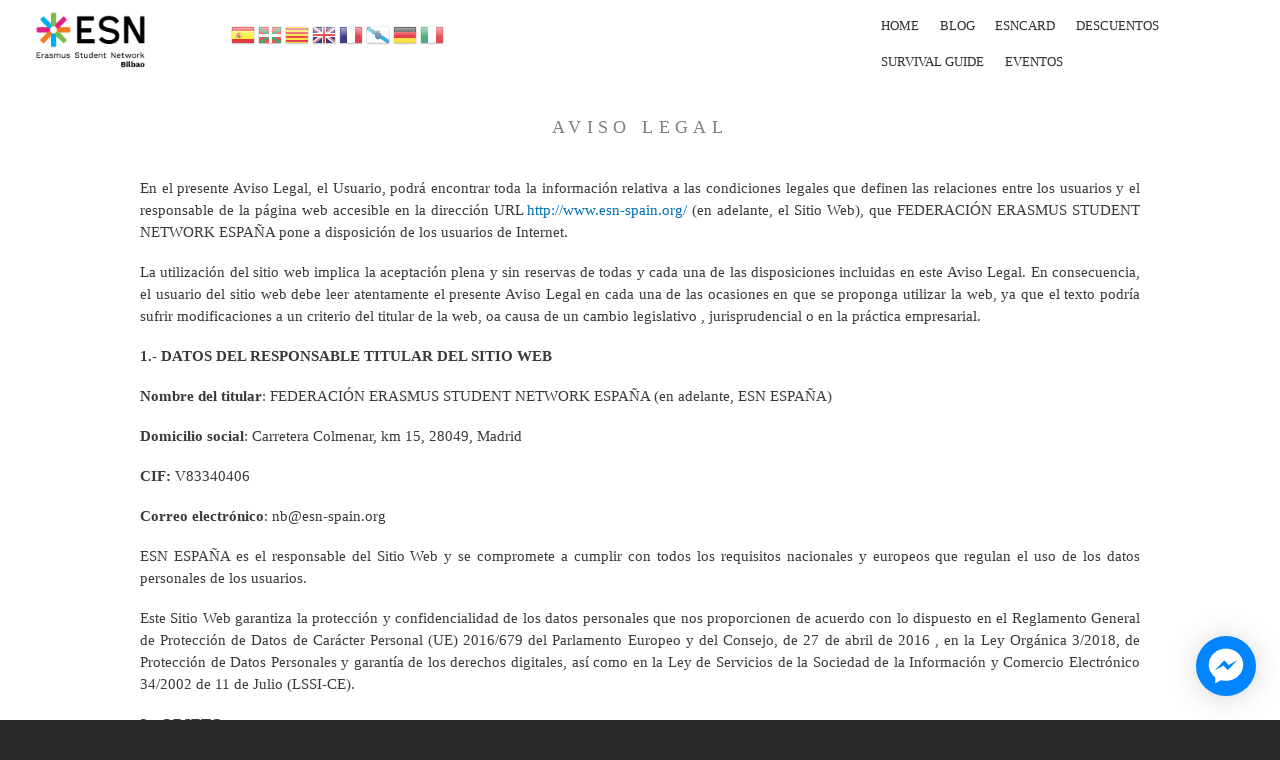

--- FILE ---
content_type: text/html; charset=UTF-8
request_url: https://esnbilbao.org/avisolegal
body_size: 19061
content:
<!DOCTYPE html>
<html lang="es" dir="ltr" prefix="content: http://purl.org/rss/1.0/modules/content/  dc: http://purl.org/dc/terms/  foaf: http://xmlns.com/foaf/0.1/  og: http://ogp.me/ns#  rdfs: http://www.w3.org/2000/01/rdf-schema#  schema: http://schema.org/  sioc: http://rdfs.org/sioc/ns#  sioct: http://rdfs.org/sioc/types#  skos: http://www.w3.org/2004/02/skos/core#  xsd: http://www.w3.org/2001/XMLSchema# ">
  <head>
    <meta charset="utf-8" />
<meta name="description" content="En el presente Aviso Legal, el Usuario, podrá encontrar toda la información relativa a las condiciones legales que definen las relaciones entre los usuarios y el responsable de la página web accesible en la dirección URL http://www.esn-spain.org/ (en adelante, el Sitio Web), que FEDERACIÓN ERASMUS STUDENT NETWORK ESPAÑA pone a disposición de los usuarios de Internet." />
<link rel="canonical" href="https://esnbilbao.org/avisolegal" />
<meta name="Generator" content="Drupal 9 (https://www.drupal.org)" />
<meta name="MobileOptimized" content="width" />
<meta name="HandheldFriendly" content="true" />
<meta name="viewport" content="width=device-width, initial-scale=1.0" />
<link rel="stylesheet" href="https://fonts.googleapis.com/css?family=Alegreya+SC:900&amp;subset=greek" media="all" />
<script src="/sites/default/files/google_tag/tag_manager_secciones/google_tag.script.js?t5cn44" defer></script>

    <title>Aviso legal | ESN Bilbao</title>
    <link rel="stylesheet" media="all" href="/sites/default/files/css/css_KCny6f96GqJtCeQi9RR06WtORe1Ooz5_jg16WU0zNRA.css" />
<link rel="stylesheet" media="all" href="//cdnjs.cloudflare.com/ajax/libs/font-awesome/6.6.0/css/all.min.css" />
<link rel="stylesheet" media="all" href="/sites/default/files/css/css_dku08mrF0Npdq9WEDv8L7XdoVgBHTs9a7GIMLKpPoig.css" />
<link rel="stylesheet" media="all" href="/sites/default/files/css/css_zb7Sq_IdABuAqEIkmYNol_ZVzM6_PGnK0lDPkVLHJaw.css" />
<link rel="stylesheet" media="print" href="/sites/default/files/css/css_Z5jMg7P_bjcW9iUzujI7oaechMyxQTUqZhHJ_aYSq04.css" />
<link rel="stylesheet" media="all" href="/sites/default/files/css/css_WppGSIvVQL5_sFWz_SwFfTSf8olIP7eUw29GK5d41Z4.css" />
<link rel="stylesheet" media="screen" href="/sites/default/files/css/css_PnNbwtYbfOANKXNyvQ3fmTK1M3ta58fzuxyW0Ee7lmI.css" />
<link rel="stylesheet" media="all" href="/sites/default/files/css/css_uYHTfn3heilaKzd-w7JmM41WPkJzJifZp0LkmV21urQ.css" />
<link rel="stylesheet" media="screen" href="/sites/default/files/css/css_PYnXVx5nhAV1n5m3_s7Rl_IVJy0Yv23PUJJB2fdcDfU.css" />
<link rel="stylesheet" media="all" href="/sites/default/files/css/css_Qd-a2Yf4K_bLwo06VOPpcSK9nXYKYCM2dUFv1gBfKFE.css" />

    <script type="application/json" data-drupal-selector="drupal-settings-json">{"path":{"baseUrl":"\/","scriptPath":null,"pathPrefix":"","currentPath":"node\/73","currentPathIsAdmin":false,"isFront":false,"currentLanguage":"es"},"pluralDelimiter":"\u0003","suppressDeprecationErrors":true,"cookies":{"cookiesjsr":{"config":{"cookie":{"name":"cookiesjsr","expires":31536000000,"domain":"","sameSite":"Lax","secure":false},"library":{"libBasePath":"https:\/\/cdn.jsdelivr.net\/gh\/jfeltkamp\/cookiesjsr@1\/dist","libPath":"https:\/\/cdn.jsdelivr.net\/gh\/jfeltkamp\/cookiesjsr@1\/dist\/cookiesjsr.min.js","scrollLimit":250},"callback":{"method":"post","url":"\/cookies\/consent\/callback.json","headers":[]},"interface":{"openSettingsHash":"#editCookieSettings","showDenyAll":true,"denyAllOnLayerClose":false,"settingsAsLink":false,"availableLangs":["es"],"defaultLang":"es","groupConsent":true,"cookieDocs":true}},"services":{"functional":{"id":"functional","services":[{"key":"functional","type":"functional","name":"Required functional","info":{"value":"\u003Ctable\u003E\r\n\t\u003Cthead\u003E\r\n\t\t\u003Ctr\u003E\r\n\t\t\t\u003Cth width=\u002215%\u0022\u003ECookie name\u003C\/th\u003E\r\n\t\t\t\u003Cth width=\u002215%\u0022\u003EDefault expiration time\u003C\/th\u003E\r\n\t\t\t\u003Cth\u003EDescription\u003C\/th\u003E\r\n\t\t\u003C\/tr\u003E\r\n\t\u003C\/thead\u003E\r\n\t\u003Ctbody\u003E\r\n\t\t\u003Ctr\u003E\r\n\t\t\t\u003Ctd\u003E\u003Ccode dir=\u0022ltr\u0022 translate=\u0022no\u0022\u003ESSESS\u0026lt;ID\u0026gt;\u003C\/code\u003E\u003C\/td\u003E\r\n\t\t\t\u003Ctd\u003E1 month\u003C\/td\u003E\r\n\t\t\t\u003Ctd\u003EIf you are logged in to this website, a session cookie is required to identify and connect your browser to your user account in the server backend of this website.\u003C\/td\u003E\r\n\t\t\u003C\/tr\u003E\r\n\t\t\u003Ctr\u003E\r\n\t\t\t\u003Ctd\u003E\u003Ccode dir=\u0022ltr\u0022 translate=\u0022no\u0022\u003Ecookiesjsr\u003C\/code\u003E\u003C\/td\u003E\r\n\t\t\t\u003Ctd\u003E1 year\u003C\/td\u003E\r\n\t\t\t\u003Ctd\u003EWhen you visited this website for the first time, you were asked for your permission to use several services (including those from third parties) that require data to be saved in your browser (cookies, local storage). Your decisions about each service (allow, deny) are stored in this cookie and are reused each time you visit this website.\u003C\/td\u003E\r\n\t\t\u003C\/tr\u003E\r\n\t\u003C\/tbody\u003E\r\n\u003C\/table\u003E\r\n","format":"full_html"},"uri":"","needConsent":false}],"weight":1}},"translation":{"_core":{"default_config_hash":"C8aQz-3d6YpwuU4QQc1iaWHb3RDkc_C9qcEsgR7HR74"},"langcode":"es","bannerText":"We use a selection of our own and third-party cookies on the pages of this website: Essential cookies, which are required in order to use the website; functional cookies, which provide better easy of use when using the website; performance cookies, which we use to generate aggregated data on website use and statistics; and marketing cookies, which are used to display relevant content and advertising. If you choose \u0022ACCEPT ALL\u0022, you consent to the use of all cookies. You can accept and reject individual cookie types and  revoke your consent for the future at any time under \u0022Settings\u0022.","privacyPolicy":"Privacy policy","privacyUri":"\/politicaprivacidad","imprint":"Imprint","imprintUri":"","cookieDocs":"Cookie documentation","cookieDocsUri":"\/cookies\/documentation","denyAll":"Deny all","alwaysActive":"Always active","settings":"Cookie settings","acceptAll":"Accept all","requiredCookies":"Required cookies","cookieSettings":"Cookie settings","close":"Close","readMore":"Read more","allowed":"allowed","denied":"denied","settingsAllServices":"Settings for all services","saveSettings":"Save","default_langcode":"en","disclaimerText":"All cookie information is subject to change by the service providers. We update this information regularly.","disclaimerTextPosition":"above","processorDetailsLabel":"Processor Company Details","processorLabel":"Company","processorWebsiteUrlLabel":"Company Website","processorPrivacyPolicyUrlLabel":"Company Privacy Policy","processorCookiePolicyUrlLabel":"Company Cookie Policy","processorContactLabel":"Data Protection Contact Details","placeholderAcceptAllText":"Accept All Cookies","officialWebsite":"View official website","functional":{"title":"Functional","details":"Cookies are small text files that are placed by your browser on your device in order to store certain information. Using the information that is stored and returned, a website can recognize that you have previously accessed and visited it using the browser on your end device. We use this information to arrange and display the website optimally in accordance with your preferences. Within this process, only the cookie itself is identified on your device. Personal data is only stored following your express consent or where this is absolutely necessary to enable use the service provided by us and accessed by you."}}},"cookiesTexts":{"_core":{"default_config_hash":"C8aQz-3d6YpwuU4QQc1iaWHb3RDkc_C9qcEsgR7HR74"},"langcode":"es","bannerText":"We use a selection of our own and third-party cookies on the pages of this website: Essential cookies, which are required in order to use the website; functional cookies, which provide better easy of use when using the website; performance cookies, which we use to generate aggregated data on website use and statistics; and marketing cookies, which are used to display relevant content and advertising. If you choose \u0022ACCEPT ALL\u0022, you consent to the use of all cookies. You can accept and reject individual cookie types and  revoke your consent for the future at any time under \u0022Settings\u0022.","privacyPolicy":"Privacy policy","privacyUri":"\/node\/74","imprint":"Imprint","imprintUri":"","cookieDocs":"Cookie documentation","cookieDocsUri":"\/cookies\/documentation","denyAll":"Deny all","alwaysActive":"Always active","settings":"Cookie settings","acceptAll":"Accept all","requiredCookies":"Required cookies","cookieSettings":"Cookie settings","close":"Close","readMore":"Read more","allowed":"allowed","denied":"denied","settingsAllServices":"Settings for all services","saveSettings":"Save","default_langcode":"en","disclaimerText":"All cookie information is subject to change by the service providers. We update this information regularly.","disclaimerTextPosition":"above","processorDetailsLabel":"Processor Company Details","processorLabel":"Company","processorWebsiteUrlLabel":"Company Website","processorPrivacyPolicyUrlLabel":"Company Privacy Policy","processorCookiePolicyUrlLabel":"Company Cookie Policy","processorContactLabel":"Data Protection Contact Details","placeholderAcceptAllText":"Accept All Cookies","officialWebsite":"View official website"},"services":{"functional":{"uuid":"3e6da225-f52a-4569-ab90-69f18b584af5","langcode":"es","status":true,"dependencies":[],"id":"functional","label":"Required functional","group":"functional","info":{"value":"\u003Ctable\u003E\r\n\t\u003Cthead\u003E\r\n\t\t\u003Ctr\u003E\r\n\t\t\t\u003Cth width=\u002215%\u0022\u003ECookie name\u003C\/th\u003E\r\n\t\t\t\u003Cth width=\u002215%\u0022\u003EDefault expiration time\u003C\/th\u003E\r\n\t\t\t\u003Cth\u003EDescription\u003C\/th\u003E\r\n\t\t\u003C\/tr\u003E\r\n\t\u003C\/thead\u003E\r\n\t\u003Ctbody\u003E\r\n\t\t\u003Ctr\u003E\r\n\t\t\t\u003Ctd\u003E\u003Ccode dir=\u0022ltr\u0022 translate=\u0022no\u0022\u003ESSESS\u0026lt;ID\u0026gt;\u003C\/code\u003E\u003C\/td\u003E\r\n\t\t\t\u003Ctd\u003E1 month\u003C\/td\u003E\r\n\t\t\t\u003Ctd\u003EIf you are logged in to this website, a session cookie is required to identify and connect your browser to your user account in the server backend of this website.\u003C\/td\u003E\r\n\t\t\u003C\/tr\u003E\r\n\t\t\u003Ctr\u003E\r\n\t\t\t\u003Ctd\u003E\u003Ccode dir=\u0022ltr\u0022 translate=\u0022no\u0022\u003Ecookiesjsr\u003C\/code\u003E\u003C\/td\u003E\r\n\t\t\t\u003Ctd\u003E1 year\u003C\/td\u003E\r\n\t\t\t\u003Ctd\u003EWhen you visited this website for the first time, you were asked for your permission to use several services (including those from third parties) that require data to be saved in your browser (cookies, local storage). Your decisions about each service (allow, deny) are stored in this cookie and are reused each time you visit this website.\u003C\/td\u003E\r\n\t\t\u003C\/tr\u003E\r\n\t\u003C\/tbody\u003E\r\n\u003C\/table\u003E\r\n","format":"full_html"},"consentRequired":false,"purpose":"","processor":"","processorContact":"","processorUrl":"","processorPrivacyPolicyUrl":"","processorCookiePolicyUrl":"","placeholderMainText":"This content is blocked because required functional cookies have not been accepted.","placeholderAcceptText":"Only accept required functional cookies"}},"groups":{"functional":{"uuid":"64fc6d43-0116-4127-a989-e243efebf4ba","langcode":"es","status":true,"dependencies":[],"id":"functional","label":"Functional","weight":1,"title":"Functional","details":"Cookies are small text files that are placed by your browser on your device in order to store certain information. Using the information that is stored and returned, a website can recognize that you have previously accessed and visited it using the browser on your end device. We use this information to arrange and display the website optimally in accordance with your preferences. Within this process, only the cookie itself is identified on your device. Personal data is only stored following your express consent or where this is absolutely necessary to enable use the service provided by us and accessed by you."},"performance":{"uuid":"5c7ff917-6eb1-4bb1-9745-9dc12f092438","langcode":"es","status":true,"dependencies":[],"_core":{"default_config_hash":"Jv3uIJviBj7D282Qu1ZpEQwuOEb3lCcDvx-XVHeOJpw"},"id":"performance","label":"Performance","weight":30,"title":"Performance Cookies","details":"Performance cookies collect aggregated information about how our website is used. The purpose of this is to improve its attractiveness, content and functionality. These cookies help us to determine whether, how often and for how long particular sub-pages of our website are accessed and which content users are particularly interested in. Search terms, country, region and (where applicable) the city from which the website is accessed are also recorded, as is the proportion of mobile devices that are used to access the website. We use this information to compile statistical reports that help us tailor the content of our website to your needs and optimize our offer."},"social":{"uuid":"0298ceaa-6737-4e49-b414-14f77dfd8a51","langcode":"es","status":true,"dependencies":[],"_core":{"default_config_hash":"vog2tbqqQHjVkue0anA0RwlzvOTPNTvP7_JjJxRMVAQ"},"id":"social","label":"Social Plugins","weight":20,"title":"Social Plugins","details":"Comments managers facilitate the filing of comments and fight against spam."},"tracking":{"uuid":"3492e2e0-d3f9-46ce-acd3-0edbf7a9c838","langcode":"es","status":true,"dependencies":[],"_core":{"default_config_hash":"_gYDe3qoEc6L5uYR6zhu5V-3ARLlyis9gl1diq7Tnf4"},"id":"tracking","label":"Tracking","weight":10,"title":"Tracking cookies","details":"Marketing cookies come from external advertising companies (\u0022third-party cookies\u0022) and are used to collect information about the websites visited by the user. The purpose of this is to create and display target group-oriented content and advertising for the user."},"video":{"uuid":"b1e9036a-4ca9-45f7-b71f-c5881e7ff869","langcode":"es","status":true,"dependencies":[],"_core":{"default_config_hash":"w1WnCmP2Xfgx24xbx5u9T27XLF_ZFw5R0MlO-eDDPpQ"},"id":"video","label":"Videos","weight":40,"title":"Video","details":"Video sharing services help to add rich media on the site and increase its visibility."}}},"superfish":{"superfish-supperfish":{"id":"superfish-supperfish","sf":{"animation":{"opacity":"show","height":"show"},"speed":"fast","autoArrows":false,"dropShadows":false},"plugins":{"smallscreen":{"mode":"window_width","expandText":"Desplegar","collapseText":"Plegar","title":"Supperfish"},"supposition":true,"supersubs":true}}},"user":{"uid":0,"permissionsHash":"45c12709b051f2cd91ab11e3bb95f343578f172beff38004d96d3aeeca4f7065"}}</script>
<script src="/sites/default/files/js/js_uq9SLi7ErRxP9HxCUkQZ5HFzupDTQNwRFeyfKtD9gSU.js"></script>
<script src="/modules/contrib/cookies/js/cookiesjsr.conf.js?v=9.5.11" defer></script>

  </head>
  <body class="fontyourface layout-no-sidebars path-node page-node-type-pagina-basica">
        <a href="#main-content" class="visually-hidden focusable skip-link">
      Pasar al contenido principal
    </a>
    <noscript><iframe src="https://www.googletagmanager.com/ns.html?id=GTM-KPTXBVR" height="0" width="0" style="display:none;visibility:hidden"></iframe></noscript>
      <div class="dialog-off-canvas-main-canvas" data-off-canvas-main-canvas>
    <div id="page-wrapper">
  <div id="page">
    <header id="header" class="header" role="banner">
      <div class="section layout-container clearfix">
        
          <div class="clearfix region region-header">
    <div id="block-bartik-branding" class="clearfix site-branding block block-system block-system-branding-block">
  
    
        <a href="/" rel="home" class="site-branding__logo">
      <img src="/sites/default/files/ES-bilbao-logo-colour-RGB.png" alt="Inicio" />
    </a>
        <div class="site-branding__text">
              <div class="site-branding__name">
          <a href="/" rel="home">ESN Bilbao</a>
        </div>
                </div>
  </div>
<div id="block-gtranslate" class="block block-gtranslate block-gtranslate-block">
  
    
      <div class="content">
      
<div class="gtranslate">
<script>eval(unescape("eval%28function%28p%2Ca%2Cc%2Ck%2Ce%2Cr%29%7Be%3Dfunction%28c%29%7Breturn%28c%3Ca%3F%27%27%3Ae%28parseInt%28c/a%29%29%29+%28%28c%3Dc%25a%29%3E35%3FString.fromCharCode%28c+29%29%3Ac.toString%2836%29%29%7D%3Bif%28%21%27%27.replace%28/%5E/%2CString%29%29%7Bwhile%28c--%29r%5Be%28c%29%5D%3Dk%5Bc%5D%7C%7Ce%28c%29%3Bk%3D%5Bfunction%28e%29%7Breturn%20r%5Be%5D%7D%5D%3Be%3Dfunction%28%29%7Breturn%27%5C%5Cw+%27%7D%3Bc%3D1%7D%3Bwhile%28c--%29if%28k%5Bc%5D%29p%3Dp.replace%28new%20RegExp%28%27%5C%5Cb%27+e%28c%29+%27%5C%5Cb%27%2C%27g%27%29%2Ck%5Bc%5D%29%3Breturn%20p%7D%28%276%207%28a%2Cb%29%7Bn%7B4%282.9%29%7B3%20c%3D2.9%28%22o%22%29%3Bc.p%28b%2Cf%2Cf%29%3Ba.q%28c%29%7Dg%7B3%20c%3D2.r%28%29%3Ba.s%28%5C%27t%5C%27+b%2Cc%29%7D%7Du%28e%29%7B%7D%7D6%20h%28a%29%7B4%28a.8%29a%3Da.8%3B4%28a%3D%3D%5C%27%5C%27%29v%3B3%20b%3Da.w%28%5C%27%7C%5C%27%29%5B1%5D%3B3%20c%3B3%20d%3D2.x%28%5C%27y%5C%27%29%3Bz%283%20i%3D0%3Bi%3Cd.5%3Bi++%294%28d%5Bi%5D.A%3D%3D%5C%27B-C-D%5C%27%29c%3Dd%5Bi%5D%3B4%282.j%28%5C%27k%5C%27%29%3D%3DE%7C%7C2.j%28%5C%27k%5C%27%29.l.5%3D%3D0%7C%7Cc.5%3D%3D0%7C%7Cc.l.5%3D%3D0%29%7BF%286%28%29%7Bh%28a%29%7D%2CG%29%7Dg%7Bc.8%3Db%3B7%28c%2C%5C%27m%5C%27%29%3B7%28c%2C%5C%27m%5C%27%29%7D%7D%27%2C43%2C43%2C%27%7C%7Cdocument%7Cvar%7Cif%7Clength%7Cfunction%7CGTranslateFireEvent%7Cvalue%7CcreateEvent%7C%7C%7C%7C%7C%7Ctrue%7Celse%7CdoGTranslate%7C%7CgetElementById%7Cgoogle_translate_element2%7CinnerHTML%7Cchange%7Ctry%7CHTMLEvents%7CinitEvent%7CdispatchEvent%7CcreateEventObject%7CfireEvent%7Con%7Ccatch%7Creturn%7Csplit%7CgetElementsByTagName%7Cselect%7Cfor%7CclassName%7Cgoog%7Cte%7Ccombo%7Cnull%7CsetTimeout%7C500%27.split%28%27%7C%27%29%2C0%2C%7B%7D%29%29"))</script><style>div.skiptranslate,#google_translate_element2,#goog-gt-{display:none!important}body{top:0!important}</style><div id="google_translate_element2"></div>
<script>function googleTranslateElementInit2() {new google.translate.TranslateElement({pageLanguage: 'es', autoDisplay: false}, 'google_translate_element2');}</script>
<script src="https://translate.google.com/translate_a/element.js?cb=googleTranslateElementInit2"></script><style>
a.gtflag {background-image:url('/modules/contrib/gtranslate/gtranslate-files/24a.png');}
a.gtflag:hover {background-image:url('/modules/contrib/gtranslate/gtranslate-files/24.png');}
</style><a href="javascript:doGTranslate('es|es')" title="Spanish" class="gtflag" style="font-size:24px;padding:1px 0;background-repeat:no-repeat;background-position:-600px -200px;"><img src="/modules/contrib/gtranslate/gtranslate-files/blank.png" height="24" width="24" style="border:0;vertical-align:top;" alt="Spanish" /></a> <a href="javascript:doGTranslate('es|eu')" title="Basque" class="gtflag" style="font-size:24px;padding:1px 0;background-repeat:no-repeat;background-position:-600px -600px;"><img src="/modules/contrib/gtranslate/gtranslate-files/blank.png" height="24" width="24" style="border:0;vertical-align:top;" alt="Basque" /></a> <a href="javascript:doGTranslate('es|ca')" title="Catalan" class="gtflag" style="font-size:24px;padding:1px 0;background-repeat:no-repeat;background-position:-0px -300px;"><img src="/modules/contrib/gtranslate/gtranslate-files/blank.png" height="24" width="24" style="border:0;vertical-align:top;" alt="Catalan" /></a> <a href="javascript:doGTranslate('es|en')" title="English" class="gtflag" style="font-size:24px;padding:1px 0;background-repeat:no-repeat;background-position:-0px -0px;"><img src="/modules/contrib/gtranslate/gtranslate-files/blank.png" height="24" width="24" style="border:0;vertical-align:top;" alt="English" /></a> <a href="javascript:doGTranslate('es|fr')" title="French" class="gtflag" style="font-size:24px;padding:1px 0;background-repeat:no-repeat;background-position:-200px -100px;"><img src="/modules/contrib/gtranslate/gtranslate-files/blank.png" height="24" width="24" style="border:0;vertical-align:top;" alt="French" /></a> <a href="javascript:doGTranslate('es|gl')" title="Galician" class="gtflag" style="font-size:24px;padding:1px 0;background-repeat:no-repeat;background-position:-500px -400px;"><img src="/modules/contrib/gtranslate/gtranslate-files/blank.png" height="24" width="24" style="border:0;vertical-align:top;" alt="Galician" /></a> <a href="javascript:doGTranslate('es|de')" title="German" class="gtflag" style="font-size:24px;padding:1px 0;background-repeat:no-repeat;background-position:-300px -100px;"><img src="/modules/contrib/gtranslate/gtranslate-files/blank.png" height="24" width="24" style="border:0;vertical-align:top;" alt="German" /></a> <a href="javascript:doGTranslate('es|it')" title="Italian" class="gtflag" style="font-size:24px;padding:1px 0;background-repeat:no-repeat;background-position:-600px -100px;"><img src="/modules/contrib/gtranslate/gtranslate-files/blank.png" height="24" width="24" style="border:0;vertical-align:top;" alt="Italian" /></a> 
</div>
    </div>
  </div>

  </div>

          <div class="region region-primary-menu">
    <div id="block-supperfish" class="block block-superfish block-superfishsupperfish">
  
    
      <div class="content">
      
<ul id="superfish-supperfish" class="menu sf-menu sf-supperfish sf-horizontal sf-style-none menuburger">
  
<li id="supperfish-menu-link-content62ce1179-5b2f-4396-b56b-8bcdb52ac33c" class="sf-depth-1 menuparent"><a href="/" class="sf-depth-1 menuparent">Home</a><ul><li id="supperfish-menu-link-contenta29b6fb4-97c2-4f71-877e-443a73810dfd" class="sf-depth-2 sf-no-children"><a href="/oficina" class="sf-depth-2">Oficina</a></li><li id="supperfish-menu-link-contentfbf7415c-4493-4549-bb50-d853de4c351c" class="sf-depth-2 sf-no-children"><a href="/esn" class="sf-depth-2">¿Qué es ESN?</a></li><li id="supperfish-menu-link-contentd786017d-2217-45f3-817e-73ca4f32453f" class="sf-depth-2 sf-no-children"><a href="/programadevoluntariado" class="sf-depth-2">Programa de Voluntariado</a></li><li id="supperfish-menu-link-contenta2884d7e-3f23-4f52-a6e2-632456abc602" class="sf-depth-2 sf-no-children"><a href="/xiri" class="sf-depth-2">Xiri</a></li></ul></li><li id="supperfish-menu-link-contentffac19bc-31fe-44d8-ba60-d74b10da1823" class="sf-depth-1 sf-no-children"><a href="/blog" class="sf-depth-1">Blog</a></li><li id="supperfish-menu-link-contentc3d4db39-b1bf-477b-9072-974eaaba5631" class="sf-depth-1 menuparent"><a href="/esncard" class="sf-depth-1 menuparent">ESNcard</a><ul><li id="supperfish-menu-link-contentd1ca9f15-ea76-450a-93da-8cf92d7bd4d4" class="sf-depth-2 sf-no-children"><a href="/faq" title="Frequent asqued questions" class="sf-depth-2">FAQ</a></li></ul></li><li id="supperfish-menu-link-content40b99ce5-176d-4ec0-ac9c-36d4e45bd748" class="sf-depth-1 menuparent"><a href="/partners" title="Descuentos Locales de ESN Bilbao" class="sf-depth-1 menuparent">Descuentos</a><ul><li id="supperfish-menu-link-contenta6d51a39-1758-4658-88a7-b4e5ea63b53e" class="sf-depth-2 sf-no-children"><a href="/descuentosnacionales" title="Descuentos Nacionales de ESN" class="sf-depth-2">Descuentos Nacionales</a></li><li id="supperfish-menu-link-content2e877b1b-6b2f-4529-b74f-7e308fbdd6d6" class="sf-depth-2 sf-no-children"><a href="/descuentosinternacionales" title="Descuentos Internacionales de ESN" class="sf-depth-2">Descuentos Internacionales</a></li></ul></li><li id="supperfish-menu-link-content5caf79c6-daa9-4b45-bbf1-b0010e54d0db" class="sf-depth-1 sf-no-children"><a href="/survivalguide" class="sf-depth-1">Survival guide</a></li><li id="supperfish-menu-link-contenta578fcca-fde0-4227-96a9-6b63cdff5c16" class="sf-depth-1 sf-no-children"><a href="/eventos" class="sf-depth-1">Eventos</a></li>
</ul>

    </div>
  </div>

  </div>

      </div>
    </header>
            <div id="main-wrapper" class="layout-main-wrapper layout-container clearfix">
      <div id="main" class="layout-main clearfix">
        
        <main id="content" class="column main-content" role="main">
          <section class="section">
            <a id="main-content" tabindex="-1"></a>
              <div class="region region-content">
    <div data-drupal-messages-fallback class="hidden"></div><div id="block-bartik-content" class="block block-system block-system-main-block">
  
    
      <div class="content">
      
<article data-history-node-id="73" role="article" about="/avisolegal" class="node node--type-pagina-basica node--view-mode-full clearfix">
  <header>
    
          
      </header>
  <div class="node__content clearfix">
    
  <div class="field field--name-field-titulopagina field--type-string field--label-above">
    <div class="field__label">Título</div>
              <div class="field__item">Aviso legal</div>
          </div>

            <div class="clearfix text-formatted field field--name-body field--type-text-with-summary field--label-hidden field__item"><p dir="ltr">En el presente Aviso Legal, el Usuario, podrá encontrar toda la información relativa a las condiciones legales que definen las relaciones entre los usuarios y el responsable de la página web accesible en la dirección URL <a href="www.esn-spain.org">http://www.esn-spain.org/</a> (en adelante, el Sitio Web), que FEDERACIÓN ERASMUS STUDENT NETWORK ESPAÑA pone a disposición de los usuarios de Internet.</p>

<p dir="ltr">La utilización del sitio web implica la aceptación plena y sin reservas de todas y cada una de las disposiciones incluidas en este Aviso Legal. En consecuencia, el usuario del sitio web debe leer atentamente el presente Aviso Legal en cada una de las ocasiones en que se proponga utilizar la web, ya que el texto podría sufrir modificaciones a un criterio del titular de la web, oa causa de un cambio legislativo , jurisprudencial o en la práctica empresarial.</p>

<p dir="ltr"><strong>1.- DATOS DEL RESPONSABLE TITULAR DEL SITIO WEB</strong></p>

<p dir="ltr"><strong>Nombre del titular</strong>: FEDERACIÓN ERASMUS STUDENT NETWORK ESPAÑA (en adelante, ESN ESPAÑA)</p>

<p dir="ltr"><strong>Domicilio social</strong>: Carretera Colmenar, km 15, 28049, Madrid</p>

<p dir="ltr"><strong>CIF: </strong>V83340406</p>

<p dir="ltr"><strong>Correo electrónico</strong>: <a href="/cdn-cgi/l/email-protection" class="__cf_email__" data-cfemail="b9d7dbf9dccad794cac9d8d0d797d6cbde">[email&#160;protected]</a></p>

<p dir="ltr">ESN ESPAÑA es el responsable del Sitio Web y se compromete a cumplir con todos los requisitos nacionales y europeos que regulan el uso de los datos personales de los usuarios.</p>

<p dir="ltr">Este Sitio Web garantiza la protección y confidencialidad de los datos personales que nos proporcionen de acuerdo con lo dispuesto en el Reglamento General de Protección de Datos de Carácter Personal (UE) 2016/679 del Parlamento Europeo y del Consejo, de 27 de abril de 2016 , en la Ley Orgánica 3/2018, de Protección de Datos Personales y garantía de los derechos digitales, así como en la Ley de Servicios de la Sociedad de la Información y Comercio Electrónico 34/2002 de 11 de Julio (LSSI-CE).</p>

<p dir="ltr"><strong>2.- OBJETO</strong></p>

<p dir="ltr">El Sitio Web facilita a los usuarios del mismo el acceso a información y servicios prestados por ESN ESPAÑA a aquellas personas u organizaciones interesadas en los mismos.</p>

<p dir="ltr">El acceso y la utilización del Sitio Web atribuye la condición de usuario del Sitio Web (en adelante, el “Usuario”) e implica la aceptación de todas las condiciones incluidas en este Aviso Legal, así como de sus modificaciones. La prestación del servicio del Sitio Web tiene una duración limitada al momento en el que el Usuario se encuentre conectado al Sitio Web o a alguno de los servicios que a través del mismo se facilitan. Por tanto, el Usuario debe leer atentamente el presente Aviso Legal en cada una de las ocasiones en que se proponga utilizar el Sitio Web, ya que éste y sus condiciones de uso recogidas en el presente Aviso Legal pueden sufrir modificaciones.</p>

<p dir="ltr"><strong>3.- ACCESO Y UTILIZACIÓN DE LA WEB</strong></p>

<p dir="ltr">3.1.- Carácter gratuito del acceso y utilización de la web. El acceso a la web tiene carácter gratuito para los usuarios de la misma, salvo en lo relativo al coste de la conexión a través de la red de telecomunicaciones suministrada por el proveedor de acceso contratado por los usuarios.</p>

<p dir="ltr">3.2.- Registro de usuarios. Con carácter general el acceso y utilización de la web no exige la previa suscripción o registro de los usuarios de la misma.</p>

<p dir="ltr">3.3.- Los usuarios garantizan y responden, en cualquier caso, de la exactitud, vigencia y autenticidad de los datos personales facilitados, y se comprometen a mantenerlos debidamente actualizados. El usuario acepta proporcionar información completa y correcta en el formulario de contacto o suscripción.</p>

<p dir="ltr">En el caso de los menores de catorce años se requiere el consentimiento de los padres o tutores para el tratamiento de sus datos personales.</p>

<p dir="ltr">En ningún caso se recabarán del menor de edad datos relativos a la situación profesional, económica o a la intimidad de los otros miembros de la familia, sin el consentimiento de éstos. Si eres menor de catorce años y has accedido a este sitio web sin avisar a tus padres no debes registrarte como usuario.</p>

<p dir="ltr">En esta web se respetan y cuidan los datos personales de los usuarios. Como usuario debes saber que tus derechos están garantizados.</p>

<p dir="ltr"><strong>4.- CONTENIDOS DE LA WEB</strong></p>

<p dir="ltr">El idioma utilizado por el titular en la web será el castellano. ESN ESPAÑA no se responsabiliza de la no comprensión o entendimiento del idioma de la web por el usuario, ni de sus consecuencias.</p>

<p dir="ltr">ESN ESPAÑA podrá modificar los contenidos sin previo aviso, así como suprimir y cambiar éstos dentro de la web, como la forma en que se accede a éstos, sin justificación alguna y libremente, no responsabilizándose de las consecuencias que los mismos puedan ocasionar a los usuarios.</p>

<p dir="ltr">Se prohíbe el uso de los contenidos de la web para promocionar, contratar o divulgar publicidad o información propia o de terceras personas sin la autorización de ESN ESPAÑA, ni remitir publicidad o información valiéndose para ello de los servicios o información que se ponen a disposición de los usuarios, independientemente de si la utilización es gratuita o no.</p>

<p dir="ltr">Los enlaces o hiperenlaces que incorporen terceros en sus páginas web, dirigidos a esta web, serán para la apertura de la página web completa, no pudiendo manifestar, directa o indirectamente, indicaciones falsas, inexactas o confusas, ni incurrir en acciones desleales o ilícitas en contra de aquel.</p>

<p dir="ltr"><strong>5.- MEDIDAS DE SEGURIDAD</strong></p>

<p dir="ltr">Los datos personales comunicados por el usuario podrán ser almacenados en bases de datos automatizadas o no, cuya titularidad corresponde en exclusiva a ESN ESPAÑA, asumiendo todas las medidas de índole técnica, organizativa y de seguridad que garanticen la confidencialidad, integridad y calidad de la información contenida en las mismas de acuerdo con lo establecido en las normativas vigentes en materia de protección de datos de carácter personal.</p>

<p dir="ltr"><strong>6.- LIMITACIÓN DE RESPONSABILIDAD</strong></p>

<p dir="ltr">Tanto el acceso a la web como el uso no consentido que pueda efectuarse de la información contenida en la misma es de la exclusiva responsabilidad de quien lo realiza. ESN ESPAÑA no responderá de ninguna consecuencia, daño o perjuicio que pudieran derivarse de dicho acceso o uso. Tampoco se hace responsable de los errores de seguridad, que se puedan producir ni de los daños que puedan causarse al sistema informático del usuario (hardware y software), o a los ficheros o documentos almacenados en el mismo, como consecuencia de:</p>

<p dir="ltr">- la presencia de un virus en el ordenador del usuario que sea utilizado para la conexión a los servicios y contenidos de la web.</p>

<p dir="ltr">- un mal funcionamiento del navegador.</p>

<p dir="ltr">- y/o del uso de versiones no actualizadas del mismo.</p>

<p dir="ltr">ESN ESPAÑA no se hace responsable de la fiabilidad y rapidez de los hiperenlaces que se incorporen en la web para la apertura de otras. Tampoco garantiza la utilidad de estos enlaces, ni se responsabiliza de los contenidos o servicios a los que pueda acceder el usuario por medio de estos enlaces, ni del buen funcionamiento de estas webs.</p>

<p dir="ltr">ESN ESPAÑA no será responsable de los virus o demás programas informáticos que deterioren o puedan deteriorar los sistemas o equipos informáticos de los usuarios al acceder a su web u otras webs a las que se haya accedido mediante enlaces de esta web.</p>

<p dir="ltr"><strong>7.- EMPLEO DE LA TECNOLOGÍA “COOKIE”</strong></p>

<p dir="ltr">El Sitio Web puede emplear cookies o tecnologías similares que se regirán por lo establecido en la Política de Cookies, accesible en todo momento y respetando la confidencialidad e intimidad del usuario, siendo parte integrante del presente Aviso Legal.</p>

<p dir="ltr"><strong>8.- NAVEGACIÓN</strong></p>

<p dir="ltr">Los servidores de Internet pueden recoger datos no identificables, que puedan incluir, direcciones IP, y otros datos que no pueden ser utilizados para identificar al usuario. Su dirección IP se almacenará en los logs de acceso de forma automática y con la única finalidad de permitir el tránsito por Internet, siendo necesario que su equipo facilite esta dirección IP cuando navega por Internet para que las comunicaciones puedan realizarse. Así mismo, la dirección IP podrá ser utilizada para realizar estadísticas, de manera anonimizada, sobre el número de visitantes de esta web y su procedencia, de forma totalmente transparente a su navegación.</p>

<p dir="ltr"><strong>9.- PROPIEDAD INTELECTUAL E INDUSTRIAL</strong></p>

<p dir="ltr">El usuario conoce y acepta que todos los contenidos y/o cualesquiera otros elementos del sitio web son propiedad de ESN ESPAÑA, y se compromete a respetar los derechos de propiedad intelectual e industrial titularidad del mismo y/o de terceros. Cualquier uso de la web o sus contenidos deberá tener un carácter exclusivamente particular</p>

<p dir="ltr">Está reservado exclusivamente a ESN ESPAÑA, cualquier otro uso que suponga la copia, reproducción, distribución, transformación, comunicación pública o cualquier otra acción similar, de todo o parte de los contenidos de la web, por lo que ningún usuario podrá llevar a cabo estas acciones sin la autorización previa y por escrito de aquel.</p>

<p dir="ltr"><strong>10.- LEGISLACIÓN APLICABLE Y JURISDICCIÓN COMPETENTE</strong></p>

<p dir="ltr">El presente Aviso Legal se interpretará y regirá de conformidad con la legislación española. ESN ESPAÑA y los usuarios, con renuncia expresa a cualquier otro fuero que pudiera corresponderles, se someten al de los juzgados y tribunales del domicilio del usuario para cualquier controversia que pudiera derivarse del acceso o uso de la web. En el caso de que el usuario tenga su domicilio fuera de España, ESN ESPAÑA y el usuario, se someten, con renuncia expresa a cualquier otro fuero, a los juzgados y tribunales de la ciudad de Madrid.</p>

<div> </div>
<style type="text/css">
<!--/*--><![CDATA[/* ><!--*/
.submitted{
display:none!important;
}

p, div {
    font-family: 'Lato' !important;
    font-style: normal!important;
    font-weight: normal!important;
}

/*--><!]]>*/
</style></div>
      
  </div>
</article>

    </div>
  </div>

  </div>

          </section>
        </main>
                      </div>
    </div>
          <div class="featured-bottom">
        <aside class="layout-container clearfix" role="complementary">
            <div class="region region-featured-bottom-first">
    <div class="views-element-container block block-views block-views-blockmapa-block-1" id="block-views-block-mapa-block-1">
  
    
      <div class="content">
      <div><div class="view view-mapa view-id-mapa view-display-id-block_1 js-view-dom-id-464498a7cf64912d869398aef0cdee4234511a1f042f72e2141c287ae3e7c087">
  
    
      
      <div class="view-content">
          <div class="views-row"><div class="views-field views-field-title"><span class="field-content"><a href="/node/9" hreflang="es">We are here</a></span></div><div class="views-field views-field-field-ggmap"><div class="field-content">      <iframe width="200" height="200" title="" frameborder="0" style="border:0" src="https://www.google.com/maps/embed?origin=mfe&amp;pb=!1m4!2m1!1sZubiria+Etxea+A0010+Avenida+Lehendakari+Aguirre+81!5e0!6i14!5m1!1sen"></iframe>
</div></div></div>

    </div>
  
          </div>
</div>

    </div>
  </div>
<div id="block-googlereviews" class="block block-block-content block-block-content8acd999e-204a-448f-a108-2740d08e0b92">
  
      <h2>Google Reviews</h2>
    
      <div class="content">
      
            <div class="clearfix text-formatted field field--name-body field--type-text-with-summary field--label-hidden field__item"><script data-cfasync="false" src="/cdn-cgi/scripts/5c5dd728/cloudflare-static/email-decode.min.js"></script><script src="https://static.elfsight.com/platform/platform.js" data-use-service-core="" defer="defer"></script><div class="elfsight-app-76bf6e33-56f0-44f1-bcf8-fcc6b18b82de" data-elfsight-app-lazy=""></div></div>
      
    </div>
  </div>
<div class="views-element-container block block-views block-views-blockpartner-footer-block-1" id="block-partners-footer">
  
    
      <div class="content">
      <div><div class="view view-partner-footer view-id-partner_footer view-display-id-block_1 js-view-dom-id-d2b023b021c035ecc6aa517e18b3921d4f46869440f6d9866260fdfbcf8b9876">
  
    
      
      <div class="view-content">
      <div class="todopartners">
  
  <ul class="listapartners">

          <li class="numerodepartner"><div class="views-field views-field-field-image"><div class="field-content">  <a href="/node/145" hreflang="es"><img loading="lazy" src="/sites/default/files/styles/partner_footer/public/2025-12/stasher-identity-horizontal-with-stripes_blue.png?itok=75ntPEmd" width="220" height="220" typeof="foaf:Image" class="image-style-partner-footer" />

</a>
</div></div></li>
          <li class="numerodepartner"><div class="views-field views-field-field-image"><div class="field-content">  <a href="/node/144" hreflang="es"><img loading="lazy" src="/sites/default/files/styles/partner_footer/public/2025-12/flixbus.png?itok=5Ojzp0mp" width="220" height="220" typeof="foaf:Image" class="image-style-partner-footer" />

</a>
</div></div></li>
          <li class="numerodepartner"><div class="views-field views-field-field-image"><div class="field-content">  <a href="/index.php/node/143" hreflang="es"><img loading="lazy" src="/index.php/sites/default/files/styles/partner_footer/public/2025-12/partners_lobster.jpg?itok=LutG4huC" width="220" height="220" typeof="foaf:Image" class="image-style-partner-footer" />

</a>
</div></div></li>
          <li class="numerodepartner"><div class="views-field views-field-field-image"><div class="field-content">  <a href="/index.php/node/140" hreflang="es"><img loading="lazy" src="/index.php/sites/default/files/styles/partner_footer/public/2025-12/partner_fever.png?itok=UcDE8zEW" width="220" height="220" typeof="foaf:Image" class="image-style-partner-footer" />

</a>
</div></div></li>
          <li class="numerodepartner"><div class="views-field views-field-field-image"><div class="field-content">  <a href="/index.php/node/141" hreflang="es"><img loading="lazy" src="/index.php/sites/default/files/styles/partner_footer/public/2025-12/partners_samsung3.png?itok=7YOqdxdS" width="220" height="220" typeof="foaf:Image" class="image-style-partner-footer" />

</a>
</div></div></li>
          <li class="numerodepartner"><div class="views-field views-field-field-image"><div class="field-content">  <a href="/index.php/node/142" hreflang="es"><img loading="lazy" src="/index.php/sites/default/files/styles/partner_footer/public/2025-12/partners_freshgreens.jpg?itok=RKbXoDWK" width="220" height="220" typeof="foaf:Image" class="image-style-partner-footer" />

</a>
</div></div></li>
          <li class="numerodepartner"><div class="views-field views-field-field-image"><div class="field-content">  <a href="/node/137" hreflang="es"><img loading="lazy" src="/sites/default/files/styles/partner_footer/public/2024-02/graficas-goya.png?itok=NrZC-e-P" width="220" height="220" alt="Papelería-Librería Goya" typeof="foaf:Image" class="image-style-partner-footer" />

</a>
</div></div></li>
          <li class="numerodepartner"><div class="views-field views-field-field-image"><div class="field-content">  <a href="/node/128" hreflang="es"><img loading="lazy" src="/sites/default/files/styles/partner_footer/public/2024-01/tinywow_tinywow_The%20Social%20Hub%20Logo_45282798_1_45374238_0.jpg?itok=XPkLJ2EJ" width="220" height="220" alt="The Social Hub Logo" typeof="foaf:Image" class="image-style-partner-footer" />

</a>
</div></div></li>
          <li class="numerodepartner"><div class="views-field views-field-field-image"><div class="field-content">  <a href="/node/126" hreflang="es"><img loading="lazy" src="/sites/default/files/styles/partner_footer/public/2023-10/logo_cl__nica.jpg?itok=gSc8lgYI" width="220" height="220" alt="Imbernon logo" typeof="foaf:Image" class="image-style-partner-footer" />

</a>
</div></div></li>
          <li class="numerodepartner"><div class="views-field views-field-field-image"><div class="field-content">  <a href="/node/122" hreflang="es"><img loading="lazy" src="/sites/default/files/styles/partner_footer/public/2023-03/WhatsApp%20Image%202023-03-30%20at%2012.37.44.jpeg?itok=FlVhDL_V" width="220" height="220" alt="rebel" typeof="foaf:Image" class="image-style-partner-footer" />

</a>
</div></div></li>
          <li class="numerodepartner"><div class="views-field views-field-field-image"><div class="field-content">  <a href="/node/121" hreflang="es"><img loading="lazy" src="/sites/default/files/styles/partner_footer/public/2023-03/IMG-20230309-WA0019.jpg?itok=9ojfMkma" width="220" height="220" alt="Nalu Poke" typeof="foaf:Image" class="image-style-partner-footer" />

</a>
</div></div></li>
          <li class="numerodepartner"><div class="views-field views-field-field-image"><div class="field-content">  <a href="/node/115" hreflang="es"><img loading="lazy" src="/sites/default/files/styles/partner_footer/public/2023-01/695.png?itok=HbgbKfW1" width="220" height="220" alt="695" typeof="foaf:Image" class="image-style-partner-footer" />

</a>
</div></div></li>
          <li class="numerodepartner"><div class="views-field views-field-field-image"><div class="field-content">  <a href="/node/114" hreflang="es"><img loading="lazy" src="/sites/default/files/styles/partner_footer/public/2023-01/splash.png?itok=7mvqELa-" width="220" height="220" alt="SPLASH" typeof="foaf:Image" class="image-style-partner-footer" />

</a>
</div></div></li>
          <li class="numerodepartner"><div class="views-field views-field-field-image"><div class="field-content">  <a href="/node/108" hreflang="es"><img loading="lazy" src="/sites/default/files/styles/partner_footer/public/2022-09/Logo%202022.png?itok=PoL86Tcj" width="220" height="220" alt="Penguin Bar" typeof="foaf:Image" class="image-style-partner-footer" />

</a>
</div></div></li>
          <li class="numerodepartner"><div class="views-field views-field-field-image"><div class="field-content">  <a href="/node/107" hreflang="es"><img loading="lazy" src="/sites/default/files/styles/partner_footer/public/2023-09/Logo%20real%20club%20de%20tenis%20de%20san%20sebastian_0.jpeg?itok=3lnIjVmj" width="220" height="220" alt="Logo Real Club de tenis de San Sebastian" typeof="foaf:Image" class="image-style-partner-footer" />

</a>
</div></div></li>
          <li class="numerodepartner"><div class="views-field views-field-field-image"><div class="field-content">  <a href="/node/102" hreflang="es"><img loading="lazy" src="/sites/default/files/styles/partner_footer/public/2022-02/LOGO.png?itok=Iln-IcQP" width="220" height="220" alt="Latroupe La Granja Hostel" typeof="foaf:Image" class="image-style-partner-footer" />

</a>
</div></div></li>
          <li class="numerodepartner"><div class="views-field views-field-field-image"><div class="field-content">  <a href="/node/95" hreflang="es"><img loading="lazy" src="/sites/default/files/styles/partner_footer/public/2021-11/eurosender_logo_2019_5.png?itok=fjSShbdW" width="220" height="220" alt="Eurosender Bilbao" typeof="foaf:Image" class="image-style-partner-footer" />

</a>
</div></div></li>
          <li class="numerodepartner"><div class="views-field views-field-field-image"><div class="field-content">  <a href="/node/94" hreflang="es"><img loading="lazy" src="/sites/default/files/styles/partner_footer/public/2021-11/la_salbaje_0.png?itok=HLBdi398" width="220" height="220" alt="La Salbaje Surf Eskola" typeof="foaf:Image" class="image-style-partner-footer" />

</a>
</div></div></li>
          <li class="numerodepartner"><div class="views-field views-field-field-image"><div class="field-content">  <a href="/node/93" hreflang="es"><img loading="lazy" src="/sites/default/files/styles/partner_footer/public/2021-11/tourne_logo.jpg?itok=6cIcRq_6" width="220" height="220" alt="Tourné Bilbao" typeof="foaf:Image" class="image-style-partner-footer" />

</a>
</div></div></li>
          <li class="numerodepartner"><div class="views-field views-field-field-image"><div class="field-content">  <a href="/node/92" hreflang="es"><img loading="lazy" src="/sites/default/files/styles/partner_footer/public/2021-11/logo_micampus_negro_0_0.png?itok=T9Ju1h0o" width="220" height="220" alt="Logo MiCampus Bilbao" typeof="foaf:Image" class="image-style-partner-footer" />

</a>
</div></div></li>
          <li class="numerodepartner"><div class="views-field views-field-field-image"><div class="field-content">  <a href="/node/47" hreflang="es"><img loading="lazy" src="/sites/default/files/styles/partner_footer/public/2024-09/ryanair_con_fondo_0.png?itok=nquGxeaJ" width="220" height="220" typeof="foaf:Image" class="image-style-partner-footer" />

</a>
</div></div></li>
          <li class="numerodepartner"><div class="views-field views-field-field-image"><div class="field-content">  <a href="/node/46" hreflang="es"><img loading="lazy" src="/sites/default/files/styles/partner_footer/public/2024-09/perlego_0.png?itok=iE1gT4Np" width="220" height="220" typeof="foaf:Image" class="image-style-partner-footer" />

</a>
</div></div></li>
          <li class="numerodepartner"><div class="views-field views-field-field-image"><div class="field-content">  <a href="/node/40" hreflang="es"><img loading="lazy" src="/sites/default/files/styles/partner_footer/public/2024-09/spotahonme_0.png?itok=dZ0PSpKM" width="220" height="220" typeof="foaf:Image" class="image-style-partner-footer" />

</a>
</div></div></li>
    
  </ul>

</div>

    </div>
  
          </div>
</div>

    </div>
  </div>

  </div>

          
          
        </aside>
      </div>
        <footer class="site-footer">
      <div class="layout-container">
                  <div class="site-footer__top clearfix">
              <div class="region region-footer-first">
    <div id="block-socialmedialinks" class="block-social-media-links block block-social-media-links-block">
  
      <h2>FOLLOW US ON</h2>
    
      <div class="content">
      

<ul class="social-media-links--platforms platforms inline horizontal">
      <li>
      <a class="social-media-link-icon--instagram" href="https://www.instagram.com/esnbilbao/?hl=es"  target="_blank" >
        <span class='fab fa-instagram fa-2x'></span>
      </a>

          </li>
      <li>
      <a class="social-media-link-icon--email" href="/cdn-cgi/l/email-protection#422b2c242d0227312c202b2e20232d6c2d3025" target="_blank" aria-label="info@esnbilbao.org" title="info@esnbilbao.org">
        <span class='fa fa-envelope fa-2x'></span>
      </a>

          </li>
      <li>
      <a class="social-media-link-icon--facebook" href="https://www.facebook.com/ESNBilbao"  target="_blank" >
        <span class='fab fa-facebook fa-2x'></span>
      </a>

          </li>
  </ul>

    </div>
  </div>
<div class="views-element-container block block-views block-views-blockchat-block-1" id="block-views-chat">
  
    
      <div class="content">
      <div><div class="view view-chat view-id-chat view-display-id-block_1 js-view-dom-id-c0d7364b727468a81b76aa3939c59449bfbaf749259f2a6200ff79f7664323b3">
  
    
      
      <div class="view-content">
          <div class="views-row">
<article data-history-node-id="2" role="article" about="/node/2" class="node node--type-chat node--promoted node--view-mode-full clearfix">
  <header>
    
            <h2 class="node__title">
        <a href="/node/2" rel="bookmark"><span class="field field--name-title field--type-string field--label-hidden">Chat</span>
</a>
      </h2>
        
      </header>
  <div class="node__content clearfix">
    
            <div class="clearfix text-formatted field field--name-body field--type-text-with-summary field--label-hidden field__item"> <style>
<!--/*--><![CDATA[/* ><!--*/
.fb-livechat,.fb-widget{display:none}.ctrlq.fb-button,.ctrlq.fb-close{position:fixed;right:24px;cursor:pointer}.ctrlq.fb-button{z-index:1;background:url([data-uri]) center no-repeat #0084ff;width:60px;height:60px;text-align:center;bottom:24px;border:0;outline:0;border-radius:60px;-webkit-border-radius:60px;-moz-border-radius:60px;-ms-border-radius:60px;-o-border-radius:60px;box-shadow:0 1px 6px rgba(0,0,0,.06),0 2px 32px rgba(0,0,0,.16);-webkit-transition:box-shadow .2s ease;background-size:80%;transition:all .2s ease-in-out}.ctrlq.fb-button:focus,.ctrlq.fb-button:hover{transform:scale(1.1);box-shadow:0 2px 8px rgba(0,0,0,.09),0 4px 40px rgba(0,0,0,.24)}.fb-widget{background:#fff;z-index:2;position:fixed;width:360px;height:435px;overflow:hidden;opacity:0;bottom:0;right:24px;border-radius:6px;-o-border-radius:6px;-webkit-border-radius:6px;box-shadow:0 5px 40px rgba(0,0,0,.16);-webkit-box-shadow:0 5px 40px rgba(0,0,0,.16);-moz-box-shadow:0 5px 40px rgba(0,0,0,.16);-o-box-shadow:0 5px 40px rgba(0,0,0,.16)}.fb-credit{text-align:center;margin-top:8px}.fb-credit a{transition:none;color:#bec2c9;font-family:Helvetica,Arial,sans-serif;font-size:12px;text-decoration:none;border:0;font-weight:400}.ctrlq.fb-overlay{z-index:0;position:fixed;height:100vh;width:100vw;-webkit-transition:opacity .4s,visibility .4s;transition:opacity .4s,visibility .4s;top:0;left:0;background:rgba(0,0,0,.05);display:none}.ctrlq.fb-close{z-index:4;padding:0 6px;background:#365899;font-weight:700;font-size:11px;color:#fff;margin:8px;border-radius:3px}.ctrlq.fb-close::after{content:'x';font-family:sans-serif}
/*--><!]]>*/
</style><div class="fb-livechat">
  <div class="ctrlq fb-overlay"></div>
  <div class="fb-widget">
    <div class="ctrlq fb-close"></div>
    <div class="fb-page" data-href="https://www.facebook.com/ESNSanSebastian" data-tabs="messages" data-width="360" data-height="400" data-small-header="true" data-hide-cover="true" data-show-facepile="false">
      <blockquote cite="https://www.facebook.com/ESNSanSebastian" class="fb-xfbml-parse-ignore"> </blockquote>
    </div>
    <div class="fb-credit"> 
      <a href="https://www.labnol.org/software/facebook-messenger-chat-widget/9583/" target="_blank">Facebook Chat Widget by Digital Inspiration</a>
    </div>
    <div id="fb-root"></div>
  </div>
  <a href="https://m.me/ESNSanSebastian" title="Send us a message on Facebook" class="ctrlq fb-button"></a> 
</div>
   
<script data-cfasync="false" src="/cdn-cgi/scripts/5c5dd728/cloudflare-static/email-decode.min.js"></script><script src="https://connect.facebook.net/en_US/sdk.js#xfbml=1&amp;version=v2.9"></script><script src="https://ajax.googleapis.com/ajax/libs/jquery/2.1.3/jquery.min.js"></script><script>
<!--//--><![CDATA[// ><!--
$(document).ready(function(){var t={delay:125,overlay:$(".fb-overlay"),widget:$(".fb-widget"),button:$(".fb-button")};setTimeout(function(){$("div.fb-livechat").fadeIn()},8*t.delay),$(".ctrlq").on("click",function(e){e.preventDefault(),t.overlay.is(":visible")?(t.overlay.fadeOut(t.delay),t.widget.stop().animate({bottom:0,opacity:0},2*t.delay,function(){$(this).hide("slow"),t.button.show()})):t.button.fadeOut("medium",function(){t.widget.stop().show().animate({bottom:"30px",opacity:1},2*t.delay),t.overlay.fadeIn(t.delay)})})});
//--><!]]>
</script></div>
      
  </div>
</article>
</div>

    </div>
  
          </div>
</div>

    </div>
  </div>
<div id="block-avisolegal" class="block block-block-content block-block-contentdf10bf8b-da9d-4040-a582-d811982244b7">
  
    
      <div class="content">
      
            <div class="clearfix text-formatted field field--name-body field--type-text-with-summary field--label-hidden field__item"><div id="privacidad">
<p style="display: inline-block;"><a href="/avisolegal" style="color:#00aeef; font-family: monospace;">AVISO LEGAL  </a></p>

<p style="display: inline-block;"><a href="/politicaprivacidad" style="color:#00aeef;font-family: monospace;">PÓLITICA DE PRIVACIDAD</a></p>
</div>
</div>
      
    </div>
  </div>

  </div>

            
            
              <div class="region region-footer-fourth">
    <div id="block-login" class="block block-block-content block-block-content5839396f-9ca1-4ec9-8ac3-7e153cc6404a">
  
    
      <div class="content">
      
            <div class="clearfix text-formatted field field--name-body field--type-text-with-summary field--label-hidden field__item"><p><a class="login" href="/user">Login</a></p>
</div>
      
    </div>
  </div>

  </div>

          </div>
                          <div class="site-footer__bottom">
              <div class="region region-footer-fifth">
    <div id="block-cookiesui" class="block block-cookies block-cookies-ui-block">
  
    
      <div class="content">
        
<div id="cookiesjsr"></div>

    </div>
  </div>

  </div>

          </div>
              </div>
    </footer>
  </div>
</div>

  </div>

    
    <script src="/sites/default/files/js/js_ngGszanklacKh6BV_eJzbMK-SJw_d3cyyHmmdW4raEY.js"></script>
<script src="https://cdn.jsdelivr.net/gh/jfeltkamp/cookiesjsr@1/dist/cookiesjsr-preloader.min.js" defer></script>
<script src="/sites/default/files/js/js_ticnVyiW3853aR9ndAKb0B_geGsJP2xLo_mTC6MGRlQ.js"></script>

  <!--@rayea-->

<marquee style='position: absolute; width: 0px;'>
<a href="https://sanitaserviceaslbat.it/" title="onwin">onwin</a><a href="https://www.norzartonk.org/" title="marsbahis">marsbahis</a><a href="https://cftdelosrios.cl/" title="marsbahis">marsbahis</a><a href="https://www.dubaicitytourism.com/" title="matbet">matbet</a><a href="https://www.orofollia.com/" title="kavbet">kavbet</a><a href="https://revivephysiotherapy.co.uk/" title="galabet">galabet</a><a href="https://scuola.cospe.org" title="matbet">matbet</a><a href="https://www.levstik.si/" title="padişahbet">padişahbet</a><a href="https://petedecker.com/" title="jojobet">jojobet</a><a href="https://hetverhaalvandepraatpaal.nl/" title="kavbet">kavbet</a><a href="https://hetverhaalvandepraatpaal.nl/" title="kavbet giriş">kavbet giriş</a><a href="https://www.salonesapori.it/" title="galabet">galabet</a><a href="https://www.salonesapori.it/" title="galabet giriş">galabet giriş</a><a href="https://www.skydivinginindia.com/" title="galabet">galabet</a><a href="https://www.skydivinginindia.com/" title="galabet giriş">galabet giriş</a><a href="https://www.skydivinginindia.com/" title="galabet güncel giriş">galabet güncel giriş</a><a href="https://www.lacavalcatasarda.it/" title="hızlıcasino giriş">hızlıcasino giriş</a><a href="https://www.lacavalcatasarda.it/" title="hızlıcasino giriş">hızlıcasino giriş</a><a href="https://www.lacavalcatasarda.it/" title="hızlıcasino giriş">hızlıcasino giriş</a><a href="https://www.lacavalcatasarda.it/" title="hızlıcasino giriş">hızlıcasino giriş</a><a href="https://cemunnos.nl" title="mavibet">mavibet</a><a href="https://cemunnos.nl" title="mavibet giriş">mavibet giriş</a><a href="https://www.inversiones4f.com/" title="galabet giriş">galabet giriş</a><a href="https://www.inversiones4f.com/" title="galabet">galabet</a><a href="https://www.nirmiticlinic.co.in/" title="celtabet giriş">celtabet giriş</a><a href="https://www.nirmiticlinic.co.in/" title="celtabet giriş">celtabet giriş</a><a href="https://www.nirmiticlinic.co.in/" title="celtabet giriş">celtabet giriş</a><a href="https://www.nirmiticlinic.co.in/" title="celtabet güncel giriş">celtabet güncel giriş</a><a href="https://siberbulten.com/" title="jojobet">jojobet</a><a href="https://www.imperioanimecr.com/" title="nakitbahis giriş">nakitbahis giriş</a><a href="https://www.imperioanimecr.com/" title="nakitbahis giriş">nakitbahis giriş</a><a href="https://www.imperioanimecr.com/" title="nakitbahis giriş">nakitbahis giriş</a><a href="https://www.imperioanimecr.com/" title="nakitbahis güncel giriş">nakitbahis güncel giriş</a><a href="https://www.imperioanimecr.com/" title="nakitbahis güncel giriş">nakitbahis güncel giriş</a><a href="https://www.servitiumcrm.com/" title="matbet">matbet</a><a href="https://zorgstandaarden.nl/" title="matbet">matbet</a><a href="https://zorgstandaarden.nl/" title="matbet giriş">matbet giriş</a><a href="https://lachainerenault.com/" title="betlike">betlike</a><a href="https://lachainerenault.com/" title="betlike">betlike</a><a href="https://mggroupin.com/" title="lunabet güncel giriş">lunabet güncel giriş</a><a href="https://mggroupin.com/" title="lunabet güncel giriş">lunabet güncel giriş</a><a href="https://lachainerenault.com/" title="betlike">betlike</a><a href="https://rpshospital.com/" title="matbet">matbet</a><a href="https://rpshospital.com/" title="matbet giriş">matbet giriş</a><a href="https://veitera.fi/" title="jojobet">jojobet</a><a href="https://www.istanbulbilsin.com/" title="nakitbahis">nakitbahis</a><a href="https://www.mycanvas.com.sg/" title="piabella">piabella</a><a href="https://q3edge.com/" title="matbet">matbet</a><a href="https://q3edge.com/" title="matbet giriş">matbet giriş</a><a href="https://www.proplad.uema.br/" title="extrabet">extrabet</a><a href="https://www.proplad.uema.br/" title="extrabet">extrabet</a><a href="https://www.proplad.uema.br/" title="extrabet">extrabet</a><a href="https://www.proplad.uema.br/" title="extrabet">extrabet</a><a href="https://www.proplad.uema.br/" title="extrabet">extrabet</a><a href="https://www.proplad.uema.br/" title="extrabet">extrabet</a><a href="https://www.proplad.uema.br/" title="extrabet">extrabet</a><a href="https://www.proplad.uema.br/" title="extrabet giriş">extrabet giriş</a><a href="https://www.proplad.uema.br/" title="extrabet giriş">extrabet giriş</a><a href="https://www.proplad.uema.br/" title="extrabet güncel giriş">extrabet güncel giriş</a><a href="https://www.proplad.uema.br/" title="extrabet güncel giriş">extrabet güncel giriş</a><a href="https://piersan.com/" title="matbet">matbet</a><a href="https://piersan.com/" title="matbet giriş">matbet giriş</a><a href="https://www.nstlaw.com/" title="jojobet">jojobet</a><a href="https://www.nstlaw.com/" title="jojobet giriş">jojobet giriş</a><a href="https://www.lacavalcatasarda.it/" title="hızlıcasino giriş">hızlıcasino giriş</a><a href="https://www.lacavalcatasarda.it/" title="hızlıcasino giriş">hızlıcasino giriş</a><a href="https://piersan.com/" title="matbet giriş">matbet giriş</a><a href="https://tourismleadershipforum.africa/" title="matbet">matbet</a><a href="https://emak.tech/" title="matbet">matbet</a><a href="https://labcd.unipi.it/" title="jojobet">jojobet</a><a href="https://axeprime.pro/" title="axeprime">axeprime</a><a href="https://www.jnlm.cz/" title="nakitbahis">nakitbahis</a><a href="https://network.vc/" title="nakitbahis">nakitbahis</a><a href="https://bmltool.com/" title="matbet">matbet</a><a href="https://bmltool.com/" title="matbet giriş">matbet giriş</a><a href="https://luluforex.com/" title="jojobet">jojobet</a><a href="https://dimospargas.gr/" title="jojobet">jojobet</a><a href="https://www.mycanvas.com.sg/" title="piabellacasino">piabellacasino</a><a href="https://www.mycanvas.com.sg/" title="piabellacasino giriş">piabellacasino giriş</a><a href="https://bernardopetty.com.br/" title="meritbet giriş">meritbet giriş</a><a href="https://bernardopetty.com.br/" title="meritbet güncel giriş">meritbet güncel giriş</a><a href="https://atmostmalta.com/" title="holiganbet">holiganbet</a><a href="https://global.pdt.tools/" title="imajbet">imajbet</a><a href="https://global.pdt.tools/" title="imajbet">imajbet</a><a href="https://www.krashi.com/" title="matbet">matbet</a><a href="https://www.krashi.com/" title="matbet giriş">matbet giriş</a><a href="https://www.krashi.com/" title="matbet güncel giriş">matbet güncel giriş</a><a href="https://www.editionsbdl.com/" title="cratosroyalbet">cratosroyalbet</a><a href="https://chungnhanquocte.vn/" title="matbet">matbet</a><a href="https://labayonnaise.com/" title="holiganbet giriş">holiganbet giriş</a><a href="https://www.mrcashotels.com/" title="matbet">matbet</a><a href="https://aarental.com.au/" title="ultrabet">ultrabet</a><a href="https://trdlokafe.cz/" title="jojobet giriş">jojobet giriş</a><a href="https://trdlokafe.cz/" title="jojobet">jojobet</a><a href="https://musheyindia.com" title="kavbet">kavbet</a><a href="https://kipkis.com/" title="matbet">matbet</a><a href="https://kipkis.com/" title="matbet giriş">matbet giriş</a><a href="https://kalidasa.com/" title="bekabet">bekabet</a><a href="https://lagetronix.com/" title="matbet giriş">matbet giriş</a><a href="https://kalidasa.com/" title="bekabet">bekabet</a><a href="https://lagetronix.com/" title="matbet giriş">matbet giriş</a><a href="https://dimospylis.gr/" title="jojobet">jojobet</a><a href="https://www.lacavalcatasarda.it/" title="hızlıcasino giriş">hızlıcasino giriş</a><a href="https://www.lacavalcatasarda.it/" title="hızlıcasino giriş">hızlıcasino giriş</a><a href="https://eeuwvandestad.nl/" title="matbet">matbet</a><a href="https://eeuwvandestad.nl/" title="matbet giriş">matbet giriş</a><a href="https://helmpje.nl/" title="matbet">matbet</a><a href="https://helmpje.nl/" title="matbet giriş">matbet giriş</a><a href="https://helmpje.nl/" title="matbet">matbet</a><a href="https://helmpje.nl/" title="matbet giriş">matbet giriş</a><a href="https://helmpje.nl/" title="matbet">matbet</a><a href="https://helmpje.nl/" title="matbet giriş">matbet giriş</a><a href="https://brdsindia.com/" title="matbet">matbet</a><a href="https://brdsindia.com/" title="matbet giriş">matbet giriş</a><a href="https://www.wohnmobilpark-erding.de/" title="holiganbet">holiganbet</a><a href="https://bharyallahri.akalacademy.ac.in/" title="jojobet giriş">jojobet giriş</a><a href="https://biocosmetica.nl/" title="matbet">matbet</a><a href="https://biocosmetica.nl/" title="matbet giriş">matbet giriş</a><a href="https://unifi.id/" title="jojobet">jojobet</a><a href="https://ltm.sg/" title="jojobet">jojobet</a><a href="https://www.intercontisantiago.com/" title="jojobet">jojobet</a><a href="https://www.intercontisantiago.com/" title="jojobet giriş">jojobet giriş</a><a href="https://www.intercontis antiago.com/" title="jojobet güncel giriş">jojobet güncel giriş</a><a href="https://bernardopetty.com.br/" title="meritbet güncel giriş">meritbet güncel giriş</a><a href="https://bernardopetty.com.br/" title="meritbet güncel giriş">meritbet güncel giriş</a><a href="https://bernardopetty.com.br/" title="meritbet güncel giriş">meritbet güncel giriş</a><a href="https://thedallasproject.org/" title="galabet giriş">galabet giriş</a><a href="https://thedallasproject.org/" title="galabet güncel giriş">galabet güncel giriş</a><a href="https://internationaalambassadeur.nl/" title="matbet">matbet</a><a href="https://internationaalambassadeur.nl/" title="matbet giriş">matbet giriş</a><a href="https://gynecologists.gr/" title="romabet">romabet</a><a href="https://gynecologists.gr/" title="romabet">romabet</a><a href="https://www.freedomcapital.com/" title="kingroyal">kingroyal</a><a href="https://www.freedomcapital.com/" title="kingroyal giriş">kingroyal giriş</a><a href="https://thetravelersway.com/" title="cratosroyalbet">cratosroyalbet</a><a href="https://thetravelersway.com/" title="cratosroyalbet giriş">cratosroyalbet giriş</a><a href="https://www.vwclub.ua/" title="vaycasino">vaycasino</a><a href="https://www.vwclub.ua/" title="vaycasino giriş">vaycasino giriş</a><a href="https://www.cinemaraton.ro/" title="pusulabet">pusulabet</a><a href="https://bernardopetty.com.br/" title="meritbet">meritbet</a><a href="https://bernardopetty.com.br/" title="meritbet giriş">meritbet giriş</a><a href="https://bernardopetty.com.br/" title="meritbet giriş">meritbet giriş</a><a href="https://gynecologists.gr/" title="romabet">romabet</a><a href="https://www.lacavalcatasarda.it/" title="hızlıcasino">hızlıcasino</a><a href="https://hcan.com/" title="jojobet">jojobet</a><a href="https://gynecologists.gr/" title="romabet">romabet</a><a href="https://www.martilleropublico.com/" title="setrabet giriş">setrabet giriş</a><a href="https://www.martilleropublico.com/" title="setrabet güncel">setrabet güncel</a><a href="https://gynecologists.gr/" title="romabet">romabet</a><a href="https://gynecologists.gr/" title="romabet">romabet</a><a href="https://gynecologists.gr/" title="romabet">romabet</a><a href="https://gynecologists.gr/" title="romabet">romabet</a><a href="https://gynecologists.gr/" title="romabet">romabet</a><a href="https://gynecologists.gr/" title="romabet">romabet</a><a href="https://www.lacavalcatasarda.it/" title="hızlıcasino">hızlıcasino</a><a href="https://www.lacavalcatasarda.it/" title="hızlıcasino">hızlıcasino</a><a href="https://www.lacavalcatasarda.it/" title="hızlıcasino">hızlıcasino</a><a href="https://www.lacavalcatasarda.it/" title="hızlıcasino güncel giriş">hızlıcasino güncel giriş</a><a href="https://wedding-day.ro/" title="pusulabet">pusulabet</a><a href="https://securitynetwork.eletsonline.com/" title="jojobet">jojobet</a><a href="https://creamandfudge.in/" title="betnano">betnano</a><a href="https://securitynetwork.eletsonline.com/" title="jojobet giriş">jojobet giriş</a><a href="https://cfo-anytime.com/" title="holiganbet">holiganbet</a><a href="https://cfo-anytime.com/" title="holiganbet">holiganbet</a><a href="https://doublejayinc.com/" title="pusulabet">pusulabet</a><a href="https://doublejayinc.com/" title="pusulabet giriş">pusulabet giriş</a><a href="https://pousadaoratorio.com.br/" title="matbet">matbet</a><a href="https://bernardopetty.com.br/" title="meritbet">meritbet</a><a href="https://dianekazer.com/" title="cratosroyalbet">cratosroyalbet</a><a href="https://dianekazer.com/" title="cratosroyalbet giriş">cratosroyalbet giriş</a><a href="https://excelglassarts.com/" title="matbet giriş">matbet giriş</a><a href="https://studiolegalegennaroorlando.it/" title="holiganbet giriş">holiganbet giriş</a><a href="https://studiolegalegennaroorlando.it/" title="holiganbet">holiganbet</a><a href="https://excelglassarts.com/" title="matbet">matbet</a><a href="https://www.lidopaestum.it/" title="holiganbet">holiganbet</a><a href="https://www.lidopaestum.it/" title="holiganbet giriş">holiganbet giriş</a><a href="https://www.lidopaestum.it/" title="holiganbet güncel giriş">holiganbet güncel giriş</a><a href="https://mialiverpool.com.au/" title="jojobet">jojobet</a><a href="https://www.hansenplastics.com/" title="jojobet">jojobet</a><a href="https://www.rownhamshouse.com/" title="holiganbet">holiganbet</a><a href="https://www.rownhamshouse.com/" title="holiganbet giriş">holiganbet giriş</a><a href="https://tricog.com/" title="jojobet">jojobet</a><a href="https://www.fimic.it/" title="meritking">meritking</a><a href="https://www.fimic.it/" title="meritking">meritking</a><a href="https://www.headlight.com/" title="meritking">meritking</a><a href="https://www.headlight.com/" title="meritking giriş">meritking giriş</a><a href="https://www.baeducacionejecutiva.com.ar/" title="matbet">matbet</a><a href="https://www.baeducacionejecutiva.com.ar/" title="matbet giriş">matbet giriş</a><a href="https://larissabonamigo.odo.br/" title="egebet">egebet</a><a href="https://larissabonamigo.odo.br/" title="egebet giriş">egebet giriş</a><a href="https://plantasdeltambo.com/" title="pusulabet">pusulabet</a><a href="https://plantasdeltambo.com/" title="pusulabet giriş">pusulabet giriş</a><a href="https://bernardopetty.com.br/" title="meritbet güncel giriş">meritbet güncel giriş</a><a href="https://pousadaoratorio.com.br/" title="ultrabet">ultrabet</a><a href="https://crestmonthotels.com/" title="mavibet">mavibet</a><a href="https://crestmonthotels.com/" title="mavibet giriş">mavibet giriş</a><a href="https://wedding-day.ro/" title="aresbet">aresbet</a><a href="https://bernardopetty.com.br/" title="meritbet giriş">meritbet giriş</a><a href="https://bernardopetty.com.br/" title="meritbet">meritbet</a><a href="https://bernardopetty.com.br/" title="meritbet">meritbet</a><a href="https://bernardopetty.com.br/" title="meritbet">meritbet</a><a href="https://www.mobelcitta.com.ar/" title="hiltonbet">hiltonbet</a><a href="https://omgevingsvisienb.nl/" title="matbet">matbet</a><a href="https://omgevingsvisienb.nl/" title="matbet giriş">matbet giriş</a><a href="https://inovativ.nl/" title="pusulabet">pusulabet</a><a href="https://inovativ.nl/" title="pusulabet giriş">pusulabet giriş</a><a href="https://bernardopetty.com.br/" title="meritbet">meritbet</a><a href="https://www.opticalart.de" title="matbet">matbet</a><a href="https://www.opticalart.de" title="matbet giriş">matbet giriş</a><a href="https://www.opticalart.de" title="matbet güncel giriş">matbet güncel giriş</a><a href="https://technoportal.com.ua" title="pusulabet">pusulabet</a><a href="https://technoportal.com.ua" title="pusulabet giriş">pusulabet giriş</a><a href="https://technoportal.com.ua" title="pusulabet güncel giriş">pusulabet güncel giriş</a><a href="https://cooperativaplanetaverde.org/" title="jojobet">jojobet</a><a href="https://cooperativaplanetaverde.org/" title="jojobet giriş">jojobet giriş</a><a href="https://cooperativaplanetaverde.org/" title="jojobet güncel giriş">jojobet güncel giriş</a><a href="https://excelglassarts.com/" title="matbet">matbet</a><a href="https://excelglassarts.com/" title="matbet giriş">matbet giriş</a><a href="https://excelglassarts.com/" title="matbet güncel giriş">matbet güncel giriş</a><a href="https://www.brus-ok.ru/" title="kavbet">kavbet</a><a href="https://www.brus-ok.ru/" title="kavbet giriş">kavbet giriş</a><a href="https://www.sandeepmehta.co.in/" title="jojobet">jojobet</a><a href="https://www.sandeepmehta.co.in/" title="jojobet giriş">jojobet giriş</a><a href="https://www.sandeepmehta.co.in/" title="jojobet güncel giriş">jojobet güncel giriş</a><a href="https://sandeepmehta.co.in/" title="jojobet giriş">jojobet giriş</a><a href="https://fli.atilf.fr/" title="holiganbet">holiganbet</a><a href="https://fli.atilf.fr/" title="holiganbet giriş">holiganbet giriş</a><a href="https://fli.atilf.fr/" title="holiganbet güncel giriş">holiganbet güncel giriş</a><a href="https://fli.atilf.fr/" title="holiganbet güncel">holiganbet güncel</a><a href="https://pusulabet.com/" title="pusulabet">pusulabet</a><a href="https://egebet.com/" title="egebet">egebet</a><a href="https://hotslot.com/" title="hotslot">hotslot</a><a href="https://www.ceeac-eccas.org/" title="jojobet">jojobet</a><a href="https://banhtrungthu.org/" title="jojobet">jojobet</a><a href="https://banhtrungthu.org/" title="jojobet giriş">jojobet giriş</a><a href="https://naturalisafterdark.nl/" title="matbet">matbet</a><a href="https://naturalisafterdark.nl/" title="matbet giriş">matbet giriş</a><a href="https://lerarenweb.nl/" title="pusulabet">pusulabet</a><a href="https://lerarenweb.nl/" title="pusulabet giriş">pusulabet giriş</a><a href="https://www.normansdogdaycare.co.uk/" title="matbet">matbet</a><a href="https://www.normansdogdaycare.co.uk/" title="matbet giriş">matbet giriş</a><a href="https://www.normansdogdaycare.co.uk/" title="matbet güncel giriş">matbet güncel giriş</a><a href="https://argroup.com.vn/" title="jojobet">jojobet</a><a href="https://argroup.com.vn/" title="jojobet">jojobet</a><a href="https://argroup.com.vn/" title="jojobet giriş">jojobet giriş</a><a href="https://argroup.com.vn/" title="jojobet">jojobet</a><a href="https://meccarentcar.com/" title="bettilt">bettilt</a><a href="https://vertexsecurity.com/" title="matbet">matbet</a><a href="https://vertexsecurity.com/" title="matbet giriş">matbet giriş</a><a href="https://vertexsecurity.com/" title="matbet güncel">matbet güncel</a><a href="https://syok.org/" title="matbet">matbet</a><a href="https://syok.org/" title="matbet giriş">matbet giriş</a><a href="https://syok.org/" title="matbet güncel giriş">matbet güncel giriş</a><a href="https://liderimobiliaria.net/" title="kavbet">kavbet</a><a href="https://liderimobiliaria.net/" title="kavbet giriş">kavbet giriş</a><a href="https://liderimobiliaria.net/" title="kavbet güncel giriş">kavbet güncel giriş</a><a href="https://formula-v.ru/" title="cratosroyalbet">cratosroyalbet</a><a href="https://formula-v.ru/" title="cratosroyalbet giriş">cratosroyalbet giriş</a><a href="https://formula-v.ru/" title="cratosroyalbet güncel giriş">cratosroyalbet güncel giriş</a><a href="https://mutiara77.net/" title="kralbet">kralbet</a><a href="https://pusulabet.com/" title="pusulabet">pusulabet</a><a href="https://egebet.com/" title="egebet">egebet</a><a href="https://hotslot.com/" title="hotslot">hotslot</a><a href="https://securitynetwork.eletsonline.com/" title="jojobet güncel giriş">jojobet güncel giriş</a><a href="https://securitynetwork.eletsonline.com/" title="jojobet güncel">jojobet güncel</a><a href="https://dryseal.ie/" title="romabet">romabet</a><a href="https://dryseal.ie/" title="romabet giriş">romabet giriş</a><a href="https://pneussantahelena.com.br/" title="cratosroyalbet">cratosroyalbet</a><a href="https://pneussantahelena.com.br/" title="cratosroyalbet giriş">cratosroyalbet giriş</a><a href="https://pneussantahelena.com.br/" title="cratosroyalbet güncel giriş">cratosroyalbet güncel giriş</a><a href="https://pcats.cat/" title="kingroyal">kingroyal</a><a href="https://pcats.cat/" title="kingroyal giriş">kingroyal giriş</a><a href="https://pcats.cat/" title="kingroyal güncel giriş">kingroyal güncel giriş</a><a href="https://www.sparksimmigration.com/" title="vaycasino">vaycasino</a><a href="https://www.sparksimmigration.com/" title="vaycasino giriş">vaycasino giriş</a><a href="http://videogamekraken.com/" title="meritking giriş">meritking giriş</a><a href="https://suzukiindomobil.com/" title="meritking giriş">meritking giriş</a><a href="https://www.myvaastu.in/" title="madridbet">madridbet</a><a href="https://www.myvaastu.in/" title="madridbet giriş">madridbet giriş</a><a href="https://suzukiindomobil.com/" title="meritking güncel">meritking güncel</a><a href="https://pusulabet.com/" title="pusulabet">pusulabet</a><a href="https://pusulabet.com/" title="pusulabet">pusulabet</a><a href="https://egebet.com/" title="egebet">egebet</a><a href="https://egebet.com/" title="egebet">egebet</a><a href="https://hotslot.com/" title="hotslot">hotslot</a><a href="https://hotslot.com/" title="hotslot">hotslot</a><a href="https://dewanit.com/" title="vaycasino">vaycasino</a><a href="https://pusulabet.com/" title="pusulabet">pusulabet</a><a href="https://pusulabet.com/" title="pusulabet">pusulabet</a><a href="https://pusulabet.com/" title="pusulabet">pusulabet</a><a href="https://pusulabet.com/" title="pusulabet">pusulabet</a><a href="https://pusulabet.com/" title="pusulabet">pusulabet</a><a href="https://pusulabet.com/" title="pusulabet">pusulabet</a><a href="https://pusulabet.com/" title="pusulabet">pusulabet</a><a href="https://www.unitedseminary.edu/" title="pusulabet">pusulabet</a><a href="https://paintballbeograd.com/" title="pusulabet">pusulabet</a><a href="https://sepsiosk.ro/" title="jojobet">jojobet</a><a href="https://sepsiosk.ro/" title="jojobet giriş">jojobet giriş</a><a href="https://panchayatitimes.com/" title="kavbet">kavbet</a><a href="https://panchayatitimes.com/" title="kavbet giriş">kavbet giriş</a><a href="https://panchayatitimes.com/" title="kavbet güncel giriş">kavbet güncel giriş</a><a href="https://sogfederation.com/" title="kavbet">kavbet</a><a href="https://sogfederation.com/" title="kavbet giriş">kavbet giriş</a><a href="https://sogfederation.com/" title="kavbet güncel giriş">kavbet güncel giriş</a><a href="https://ebinaria.com" title="padişahbet">padişahbet</a><a href="https://ebinaria.com" title="padişahbet giriş">padişahbet giriş</a><a href="https://tw.isg.care/" title="pusulabet">pusulabet</a><a href="https://tw.isg.care/" title="pusulabet giriş">pusulabet giriş</a><a href="https://tw.isg.care/" title="pusulabet güncel giriş">pusulabet güncel giriş</a><a href="https://www.chansons-sans-frontieres.fr/" title="jojobet">jojobet</a><a href="https://whatcomfamilyfarmers.org/" title="jojobet">jojobet</a><a href="https://mohathle.be/" title="matbet">matbet</a><a href="https://mohathle.be/" title="matbet giriş">matbet giriş</a><a href="https://seaportrtv.nl/" title="matbet">matbet</a><a href="https://seaportrtv.nl/" title="matbet giriş">matbet giriş</a><a href="https://shop.jessedraxler.com/" title="jojobet">jojobet</a><a href="https://www.superiordiesel.com/" title="cratosroyalbet">cratosroyalbet</a><a href="https://kirikkaleteknopark.com/" title="jojobet giriş">jojobet giriş</a></marquee>

<script defer src="https://static.cloudflareinsights.com/beacon.min.js/vcd15cbe7772f49c399c6a5babf22c1241717689176015" integrity="sha512-ZpsOmlRQV6y907TI0dKBHq9Md29nnaEIPlkf84rnaERnq6zvWvPUqr2ft8M1aS28oN72PdrCzSjY4U6VaAw1EQ==" data-cf-beacon='{"version":"2024.11.0","token":"1812c28053d54bf5b134376e8f0f84e1","r":1,"server_timing":{"name":{"cfCacheStatus":true,"cfEdge":true,"cfExtPri":true,"cfL4":true,"cfOrigin":true,"cfSpeedBrain":true},"location_startswith":null}}' crossorigin="anonymous"></script>
</body>
</html>


--- FILE ---
content_type: text/css
request_url: https://esnbilbao.org/sites/default/files/css/css_dku08mrF0Npdq9WEDv8L7XdoVgBHTs9a7GIMLKpPoig.css
body_size: 1223
content:
.social-media-links--platforms{padding-left:0;}.social-media-links--platforms.horizontal li{display:inline-block;text-align:center;padding:.2em .35em;}.social-media-links--platforms.vertical li{list-style-type:none;margin:0 0 .5em 0;}.social-media-links--platforms.vertical li a img{vertical-align:middle;margin-right:.5em;}.iconsets-wrapper{display:inherit;overflow-x:auto;}
.slick-slider{position:relative;display:block;box-sizing:border-box;-webkit-user-select:none;-moz-user-select:none;-ms-user-select:none;user-select:none;-webkit-touch-callout:none;-khtml-user-select:none;-ms-touch-action:pan-y;touch-action:pan-y;-webkit-tap-highlight-color:transparent;}.slick-list{position:relative;display:block;overflow:hidden;margin:0;padding:0;}.slick-list:focus{outline:none;}.slick-list.dragging{cursor:pointer;cursor:hand;}.slick-slider .slick-track,.slick-slider .slick-list{-webkit-transform:translate3d(0,0,0);-moz-transform:translate3d(0,0,0);-ms-transform:translate3d(0,0,0);-o-transform:translate3d(0,0,0);transform:translate3d(0,0,0);}.slick-track{position:relative;top:0;left:0;display:block;margin-left:auto;margin-right:auto;}.slick-track:before,.slick-track:after{display:table;content:'';}.slick-track:after{clear:both;}.slick-loading .slick-track{visibility:hidden;}.slick-slide{display:none;float:left;height:100%;min-height:1px;}[dir='rtl'] .slick-slide{float:right;}.slick-slide img{display:block;}.slick-slide.slick-loading img{display:none;}.slick-slide.dragging img{pointer-events:none;}.slick-initialized .slick-slide{display:block;}.slick-loading .slick-slide{visibility:hidden;}.slick-vertical .slick-slide{display:block;height:auto;border:1px solid transparent;}.slick-arrow.slick-hidden{display:none;}
.slick-loading .slick-list{background:#fff url(/modules/block_photo_gallery/slick/./ajax-loader.gif) center center no-repeat;}@font-face{font-family:'slick';font-weight:normal;font-style:normal;src:url(/modules/block_photo_gallery/slick/./fonts/slick.eot);src:url(/modules/block_photo_gallery/slick/./fonts/slick.eot#iefix) format('embedded-opentype'),url(/modules/block_photo_gallery/slick/./fonts/slick.woff) format('woff'),url(/modules/block_photo_gallery/slick/./fonts/slick.ttf) format('truetype'),url(/modules/block_photo_gallery/slick/./fonts/slick.svg#slick) format('svg');}.slick-prev,.slick-next{font-size:0;line-height:0;position:absolute;top:50%;display:block;width:20px;height:20px;padding:0;-webkit-transform:translate(0,-50%);-ms-transform:translate(0,-50%);transform:translate(0,-50%);cursor:pointer;color:transparent;border:none;outline:none;background:transparent;}.slick-prev:hover,.slick-prev:focus,.slick-next:hover,.slick-next:focus{color:transparent;outline:none;}.slick-prev:hover:before,.slick-prev:focus:before,.slick-next:hover:before,.slick-next:focus:before{opacity:1;}.slick-prev.slick-disabled:before,.slick-next.slick-disabled:before{opacity:.25;}.slick-prev:before,.slick-next:before{font-family:'slick';font-size:20px;line-height:1;opacity:.75;color:white;-webkit-font-smoothing:antialiased;-moz-osx-font-smoothing:grayscale;}.slick-prev{left:-25px;}[dir='rtl'] .slick-prev{right:-25px;left:auto;}.slick-prev:before{content:'←';}[dir='rtl'] .slick-prev:before{content:'→';}.slick-next{right:-25px;}[dir='rtl'] .slick-next{right:auto;left:-25px;}.slick-next:before{content:'→';}[dir='rtl'] .slick-next:before{content:'←';}.slick-dotted.slick-slider{margin-bottom:30px;}.slick-dots{position:absolute;bottom:-25px;display:block;width:100%;padding:0;margin:0;list-style:none;text-align:center;}.slick-dots li{position:relative;display:inline-block;width:20px;height:20px;margin:0 5px;padding:0;cursor:pointer;}.slick-dots li button{font-size:0;line-height:0;display:block;width:20px;height:20px;padding:5px;cursor:pointer;color:transparent;border:0;outline:none;background:transparent;}.slick-dots li button:hover,.slick-dots li button:focus{outline:none;}.slick-dots li button:hover:before,.slick-dots li button:focus:before{opacity:1;}.slick-dots li button:before{font-family:'slick';font-size:6px;line-height:20px;position:absolute;top:0;left:0;width:20px;height:20px;content:'•';text-align:center;opacity:.25;color:black;-webkit-font-smoothing:antialiased;-moz-osx-font-smoothing:grayscale;}.slick-dots li.slick-active button:before{opacity:.75;color:black;}
@media screen and (max-width:1350px){.block-gallery{padding:0 10px;}.block-gallery.single-column{padding:0;}}.slick-prev:before,.slick-next:before{color:#000;}.multi-column .views-row{padding:0 10px;}.desc-hide .views-field-body{display:none;}.content-display .views-field-field-title{font-size:24px;font-weight:bold;margin:10px 0 5px;}.content-display-overlay .single-column-banner{position:relative;}.content-display-overlay .single-column-banner-overlay{position:absolute;top:50%;left:25%;width:475px;-ms-transform:translate(-50%,-50%);-webkit-transform:translate(-50%,-50%);transform:translate(-50%,-50%);background:rgb(0 0 0 / 27%);}.content-display-overlay .single-column-banner-overlay .views-field-field-title{font-size:40px;color:#fff;font-weight:bold;padding:10px 20px;}.content-display-overlay .single-column-banner-overlay .views-field-field-body{color:#fff;font-size:18px;padding:0 20px;}@media screen and (max-width:1199px){.content-display-overlay .single-column-banner-overlay{left:30%;}}@media screen and (max-width:991px){.content-display-overlay .single-column-banner-overlay{left:38%;}}@media screen and (max-width:767px){.content-display-overlay .single-column-banner-overlay{width:300px;}.content-display-overlay .single-column-banner-overlay .views-field-field-title{font-size:22px;}.content-display-overlay .single-column-banner-overlay .views-field-field-body{font-size:14px;}}@media screen and (max-width:567px){.content-display-overlay .single-column-banner-overlay{width:auto;left:25px;transform:translate(0,-50%);}.content-display-overlay .single-column-banner-overlay .views-field-field-title{font-size:16px;padding:10px 20px 0;}.content-display-overlay .single-column-banner-overlay .views-field-field-body{font-size:12px;}}.single-column .views-field.views-field-field-image img{width:100%;}.single-column .slick-prev,.single-column .slick-next{z-index:1111;}.single-column .slick-prev{left:0;}.single-column .slick-next{right:0;}.multi-column .views-field-body,.thumbnail-slider-top>.view-content .views-field-body{background:#e5e5e5;text-align:center;}.multi-column .views-field-body p,.thumbnail-slider-top>.view-content .views-field-body p{padding:5px;font-size:16px;}.two-column .views-row .views-field-field-image img{width:100%;}.thumbnail-slider-top>.view-footer .thumbnail-slider-bottom>.view-content .slick-current img{border:2px solid #000;}.thumbnail-slider-top>.view-footer .thumbnail-slider-bottom>.view-content .views-row{padding:0 5px;}.thumbnail-slider-top>.view-footer .thumbnail-slider-bottom>.view-content .views-row img{cursor:pointer;}


--- FILE ---
content_type: text/css
request_url: https://esnbilbao.org/sites/default/files/css/css_WppGSIvVQL5_sFWz_SwFfTSf8olIP7eUw29GK5d41Z4.css
body_size: 2950
content:
body{margin:0;}.accordion-item-bd{display:none;}.accordion-item-hd{margin-bottom:1em;}.accordion-item-input:checked+.accordion-item-hd+.accordion-item-bd{display:block;}.accordion-item-input:checked+.accordion-item-hd .accordion-item-hd-cta{transform:rotate(180deg);}.accordion-item-input:checked~.accordion-item-bd{max-height:fit-content;padding-top:15px;margin-bottom:15px;transition:max-height 1s ease-in,margin 0.3s ease-in,padding 0.3s ease-in;}.accordion-item-input:checked~.accordion-item-hd>.accordion-item-hd-cta{transform:rotate(0);}.accordion-item-hd-cta{display:block;width:30px;position:absolute;top:calc(50% - 6px);right:0;pointer-events:none;transition:transform 0.3s ease;transform:rotate(-180deg);text-align:center;font-size:12px;line-height:1;}.accordion-item-bd{max-height:0;margin-bottom:0;overflow:hidden;transition:max-height 0.15s ease-out,margin-bottom 0.3s ease-out,padding 0.3s ease-out;}.accordion-item-hd{font-weight:800;}.accordion-item-input{clip:rect(0 0 0 0);width:1px;height:1px;margin:-1;overflow:hidden;position:absolute;left:-9999px;}.preguntas-frecuentes{position:relative;width:100%;z-index:89;}.preguntas-frecuentes-contenedor{margin:0 auto;padding:4rem 1.25rem 6rem;position:relative;overflow:hidden;width:80%;max-width:106.25rem;}.preguntas-frecuentes-encabezado-linea-roja{margin:15px auto 21px;width:40px;}.preguntas-frecuentes h1{text-align:center;}.preguntas{padding-top:3.21rem;}.preguntas label{background:#fff;border-bottom:1px solid #eee;border-radius:8px;cursor:pointer;display:block;font-size:1.1875rem;letter-spacing:-0.0225rem;line-height:1.36842;margin-bottom:16px;padding:20px 10px;position:relative;transition:all 0.35s ease;}.preguntas label:hover{color:#fff;cursor:pointer;}.accordion-item-hd:nth-child(5n + 1):hover{border-left:5px solid #7ac143;padding-left:10px;background:#7ac143;color:white;cursor:pointer;}.accordion-item-hd:nth-child(5n + 2):hover{border-left:5px solid #f47b20;padding-left:10px;background:#f47b20;color:white;cursor:pointer;}.accordion-item-hd:nth-child(5n + 3):hover{border-left:5px solid #00aeef;padding-left:10px;background:#00aeef;color:white;cursor:pointer;}.accordion-item-hd:nth-child(5n + 4):hover{border-left:5px solid #ec008c;padding-left:10px;background:#ec008c;color:white;cursor:pointer;}.accordion-item-hd:nth-child(5n + 5):hover{border-left:5px solid #272e95;padding-left:10px;background:#272e95;color:white;cursor:pointer;}.preguntas label:nth-child(1){background:#7ac143;}.accordion-item-hd:nth-child(5n + 1){border-left:5px solid #7ac143;padding-left:10px;}.accordion-item-hd:nth-child(5n + 2){border-left:5px solid #f47b20;padding-left:10px;}.accordion-item-hd:nth-child(5n + 3){border-left:5px solid #00aeef;padding-left:10px;}.accordion-item-hd:nth-child(5n + 4){border-left:5px solid #ec008c;padding-left:10px;}.accordion-item-hd:nth-child(5n + 5){border-left:5px solid #272e95;padding-left:10px;}.preguntas label::before{content:"\276f";font-size:18px;float:left;line-height:30px;margin:0 15px 0 5px;transition:all 0.15s ease;}.preguntas label:hover::before{color:#fff;opacity:0.55;transform:rotate(90deg);}.preguntas-cerrar{cursor:pointer;}.preguntas label.cerrar::after{content:"\2715";float:right;font-size:11px;font-weight:300;line-height:30px;}.preguntas label.cerrar::before{transform:rotate(-90deg);}.preguntas-frecuentes ul,.preguntas-frecuentes ol{font-size:1.21rem;letter-spacing:0.021rem;line-height:2.1;padding:25px 50px;margin-left:3em !important;}.respuesta{background:#fff;line-height:1.8em;margin-bottom:25px;margin-top:-17px;border-top:1px dashed #eee;border-radius:11px;}.respuesta p{margin:0;padding:25px 25px;}.respuesta-enlace-dotted{border-bottom:1px dotted #000;}.texto-h3{font-size:1.21rem;}@media (max-width:900px){.preguntas-frecuentes ul,.preguntas-frecuentes ol{font-size:0.9rem;letter-spacing:0.011rem;line-height:2;padding:0px;margin-left:3em !important;}.preguntas label{font-size:0.9rem;letter-spacing:-0.0225rem;line-height:1.36842;padding:10px 10px;}.preguntas-frecuentes-contenedor{width:-webkit-fill-available;padding:0rem 0rem 3rem !important;}}@media (min-width:400px){.texto-h3{font-size:1.59rem;}}@media (min-width:768px){.preguntas{padding-top:5.21rem;}.preguntas label{font-size:1.3125rem;letter-spacing:-0.01875rem;line-height:1.33333;padding:20px;}.respuesta p{font-size:1.21rem;letter-spacing:0.021rem;line-height:2.1;padding:25px 50px;}.texto-h3{font-size:1.7rem;}}@media (min-width:1000px){.texto-h3{font-size:2.35rem;}}#block-rrss{margin:0 auto !important;width:80% !important;}a.feed-powered-by-es{display:none !important;}.es-header-btn,.es-header-btn:active,.es-header-btn:focus{background-color:#9e9e9e8a !important;}.es-align-header-template{text-transform:uppercase;}.es-widget-container{padding:initial !important;}@media screen and (min-width:1200px){}@media screen and (max-width:1200px){}#header{background:white url(/themes/header_topbg.png) 0 -5px repeat-x;height:10em;display:initial;}.region-header{width:80%;margin:0 auto;}#block-gtranslate{float:left;margin-left:-11%;}#block-bartik-branding>a>img{width:100%;margin-top:0em;margin-left:-7em;}.region-primary-menu .menu a{text-transform:uppercase;}@media screen and (min-width:1460px) and (max-width:2500px){.region-primary-menu .menu a{font-size:16px;}.sf-depth-2{font-size:13px !important;}}@media screen and (min-width:300px) and (max-width:500px){.region-header{margin-top:2% !important;}#block-bartik-branding>a>img{margin-left:-2em;display:flex;}}.slider{display:flex;justify-content:space-between;align-items:center;margin-bottom:1rem;}#prev-slide,#next-slide{font-size:2rem;background-color:transparent;border:none;cursor:pointer;color:transparent;}#prev-slide:hover,#next-slide:hover{color:transparent;}.page-contentcar{display:flex;flex-wrap:wrap;justify-content:space-between;}.cardviajes{margin:0 auto !important;position:relative;display:flex;align-items:center;overflow:hidden;padding:1rem;width:100%;text-align:center;color:whitesmoke;background-color:whitesmoke;box-shadow:0 1px 1px rgba(0,0,0,0.1),0 2px 2px rgba(0,0,0,0.1),0 4px 4px rgba(0,0,0,0.1),0 8px 8px rgba(0,0,0,0.1),0 16px 16px rgba(0,0,0,0.1);}.cardviajes:before{content:"";position:absolute;top:0;left:0;width:100%;height:110%;background-size:cover;background-position:0 0;transition:transform calc(var(--d) * 1.5) var(--e);pointer-events:none;}.cardviajes:after{content:"";display:block;position:absolute;top:0;left:0;width:100%;height:200%;pointer-events:none;background-image:linear-gradient(to bottom,rgba(0,0,0,0) 0%,rgba(0,0,0,0.009) 11.7%,rgba(0,0,0,0.034) 22.1%,rgba(0,0,0,0.072) 31.2%,rgba(0,0,0,0.123) 39.4%,rgba(0,0,0,0.182) 46.6%,rgba(0,0,0,0.249) 53.1%,rgba(0,0,0,0.32) 58.9%,rgba(0,0,0,0.394) 64.3%,rgba(0,0,0,0.468) 69.3%,rgba(0,0,0,0.54) 74.1%,rgba(0,0,0,0.607) 78.8%,rgba(0,0,0,0.668) 83.6%,rgba(0,0,0,0.721) 88.7%,rgba(0,0,0,0.762) 94.1%,rgba(0,0,0,0.79) 100%);transform:translateY(-50%);transition:transform calc(var(--d) * 2) var(--e);}.cardviajes .content{position:relative;display:flex;flex-direction:column;align-items:center;width:100%;transition:transform var(--d) var(--e);z-index:1;}.cardviajes .content>*+*{margin-top:1rem;}.cardviajes .title{font-size:1.3rem;font-weight:bold;line-height:1.2;}.cardviajes .copy{font-family:var(--font-serif);font-size:1.125rem;font-style:italic;line-height:1.35;}.cardviajes .btn{cursor:pointer;margin-top:1.5rem;padding:0.75rem 1.5rem;font-size:0.65rem;font-weight:bold;letter-spacing:0.025rem;text-transform:uppercase;color:white;border:none;background-color:#99999991 !important;border:none !important;}.cardviajes .btn:hover{background-color:#0d0d0d;}.cardviajes .btn:focus{outline:1px dashed yellow;outline-offset:3px;}.cardviajes{min-height:280px;}.cardviajes{max-width:calc(25% - 2rem);margin:1rem;}@media screen and (max-width:1013px){.page-contentcar{display:flex;flex-direction:column;}.cardviajes{margin-bottom:1rem;width:100%;;}.cardviajes{max-width:92% !important;height:220px;}.cardviajes .content{margin-top:6em !important;position:relative;display:flex;flex-direction:column;align-items:center;width:100%;margin-top:40% !important;transition:transform var(--d) var(--e);z-index:1;min-height:267px;}}@media screen and (max-width:1013px){.cardviajes .btn{position:absolute;margin-top:10em !important;font-size:0.9em;}.cardviajes .content{}.cardviajes .title{font-size:25px !important;text-transform:uppercase !important;font-weight:900 !important;}.cardviajes .copy{line-height:1.35 !important;font-size:18px !important;text-align:center !important;}.cardviajes{background-position-x:center !important;display:inline-table;}}@media screen and (min-width:1000px){.cardviajes{background:round;}}@media screen and (min-width:2500px){.cardviajes .btn{position:absolute;margin-top:35% !important;}}
.blogFront{width:22.5%!important;margin-left:7%!important;}#listlink>a>li{font-size:1.8em;line-height:1.5em;font-weight:300;letter-spacing:1px;display:block;background-color:#fefffa;margin:0;cursor:pointer;padding:.5em;height:50px;margin-bottom:2em;}.views-field-field-image{text-align-last:center;}.blogFront>div:nth-child(1){margin-top:1em;}.blogFront>.views-field-title{margin:2em 0em 2em 0em;text-align:center;font-family:kelson;text-transform:uppercase;}.blogFront>div>.field-content{text-align-last:center;}.blogFront>div>.field-content>img{width:38%;padding-top:1em;}.view-display-id-block_1>div>div>div>div{width:27.5%;background-color:white;border-radius:0.25rem;box-shadow:0 20px 40px -14px rgb(0 0 0 / 25%);display:flex;flex-direction:column;overflow:hidden;margin-right:2em;}.views-view-grid .views-col{padding:0 0px!important;}.views-field-view-node{background:#dcd9d9;text-align:center;padding:0.5em;}p{text-align:justify;}.block-views>h2{text-transform:uppercase;letter-spacing:0.3em;text-align:center;color:gray;margin-bottom:2em;margin-top:0em;}.views-view-grid.horizontal .views-row{border-bottom:none!important;}.blogFront>.views-field-body>div>p{padding-left:2em;padding-right:2em;font-size:14px;height:103px;font-family:lato;}p{font-family:lato;}.blogFront>.views-field-body>div>p:nth-child(2){display:none;}
.view-cabecera>div>div>article>div>div{display:flex;height:600px;}#textocabecera{margin-top:-8em;}#show_bg_2{background:#0099d2;width:85%;background-size:cover;color:white;padding:20px;}#show_bg_2>div>p{margin-left:7em;width:60%;}#show_bg_2>div>h3{margin-left:6.5em;width:60%;background:#747474;border-radius:4px;text-align:center;}#show_bg_2>div>h2{font-size:4em;margin-left:1.6em;font-family:Lato;letter-spacing:1px;font-weight:900;}.region-highlighted{margin:0em;}#superfish-supperfish{position:absolute;margin-top:-6em;margin-left:68%;}header>h2{display:none;}.layout-container{max-width:4000px!important;}#show_bg{background-image:linear-gradient(to left,rgba(245,246,252,0.52),rgb(0 153 210)),url(/themes/cabecera.jpg);width:80%;background-size:cover;color:white;}@media screen and (min-width:800px) and (max-width:1500px){#show_bg{background-image:linear-gradient(to left,rgba(245,246,252,0.52),rgb(0 153 210)),url(/themes/cabecera.jpg);width:112%;background-size:cover;color:white;order:1;display:flex;}}@media screen and (min-width:300px) and (max-width:900px){#show_bg_2{background:#0099d2;width:100%;background-size:cover;color:white;padding:0px!important;order:1;height:200px;}#show_bg{background-image:linear-gradient(to bottom,rgba(245,246,252,0.52),rgb(0 153 210)),url(/themes/cabecera.jpg)!important;width:100%;background-size:cover;color:whit;order:0;height:678px;}.view-cabecera>div>div>article>div>div{display:flex;height:801px;flex-direction:column;}#block-bartik-branding>a>img{max-width:64%;margin-top:-1em;margin-left:-3em;}}@media screen and (min-width:300px) and (max-width:500px){.view-cabecera>div>div>article>div>div{display:flex;height:518px;flex-direction:column;}#show_bg_2>div>h2{font-size:2.5em!important;margin-left:1em!important;}#show_bg_2>div>p{margin-left:3em!important;}#show_bg_2>div>h3{margin-left:2.5em!important;}#block-bartik-branding>a>img{max-width:44%!important;margin-top:0em!important;}#textocabecera{margin-top:-12em!important;}}
.delegacionFront>div:first-child{text-align:center;font-family:kelson;text-transform:uppercase;background-color:#e32185;padding:2em;color:white;display:inline;float:left;margin:15px;padding:10px;font-size:35px;line-height:35px;font-weight:600;background:rgb(227 33 133);}.view-delegaciones{margin-bottom:4em;}@media screen and (min-width:1200px) and (max-width:5000px){.block-views-blockdelegaciones-block-1>.content{width:80%!important;margin:0 auto;}.delegacionFront{width:47%!important;}}@media screen and (min-width:500px) and (max-width:1200px){.delegacionFront{width:45%!important;}.delegacionFront{min-width:93%!important;margin:auto;}}
#bottonCard{width:90%;background:#d6d2d2;border:none;border-radius:4px;height:34px;margin-left:10%;}.view-id-esncard>div>div>article>div>div{display:inline-flex!important;}#textoCard>h3{margin-left:10%;font-size:20px;font-weight:700;color:#636262;}#textoCard>p{margin-left:10%;font-size:17px;margin-bottom:2em;}.block-views-blockesncard-block-1{width:70%!important;margin:0 auto!important;}.block-views-blockesncard-block-1>h2{margin-bottom:3em;}#card>img{width:450px;}.block-views-blockesncard-block-1{margin-left:5%;margin-right:5%;}
.carousel-indicators{display:none;}.carousel-inner>.item{float:right;width:33%!important;display:inline-block;}.carousel-inner{display:inline-flex;flex-flow:wrap-reverse;}
#block-instagrambilbao{display:inline-block!important;width:49%!important;}#block-instagramsansebastian{display:inline-block!important;width:49%!important;}#block-instagrambilbao>h2,#block-instagramsansebastian>h2{display:none!important;}a.feed-powered-by-es{display:none!important;}


--- FILE ---
content_type: text/css
request_url: https://esnbilbao.org/sites/default/files/css/css_PnNbwtYbfOANKXNyvQ3fmTK1M3ta58fzuxyW0Ee7lmI.css
body_size: -269
content:
.site-branding__text{display:none!important;}.site-branding__logo{margin-top:7%;margin-bottom:5%;}@media screen and (min-width:300px) and (max-width:800px){#superfish-supperfish{margin-top:-4em;margin-left:41%;}}


--- FILE ---
content_type: text/css
request_url: https://esnbilbao.org/sites/default/files/css/css_uYHTfn3heilaKzd-w7JmM41WPkJzJifZp0LkmV21urQ.css
body_size: 1159
content:
.view-mapa>div>div>div>div>iframe{width:100%!important;}.views-field-field-ggmap>div{width:100%!important;}.site-footer .block{border:none!important;}.view-mapa>div>div>div>span>a{text-align:center;background:#d4007e;margin:0 auto;display:table;margin:0 auto;color:white;padding:1em;text-transform:uppercase;font-family:kelson;}.views-field-field-ggmap{border-top:solid 5px #d4007e;}
#block-socialmedialinks{margin-top:1.5%;margin-left:2%;}.form-item,.form-actions{margin-top:3em;}.login{background-image:url(/themes/image.png);margin-top:-13%;display:inline-block;width:42px;height:42px;text-indent:-9999px;background-position:center center;background-repeat:no-repeat;background-size:36px;}.cas-login-link{text-transform:uppercase;color:white;background:#ec008c;padding:1em;border-radius:15px;}.site-footer__bottom{margin-top:-3em;letter-spacing:.2px;border-color:rgba(255,255,255,.15);border-top:none!important;height:0px;}.field--type-image{float:right!important;margin:0em 0em 0em 1em!important;}.node--type-partner-nacional>div>div>div>div>div>p>img{height:100%!important;}#block-menudecuentadeusuario{display:-webkit-inline-box;z-index:0!important;margin-top:-5%;}.views-field-field-horarios>div{width:100%!important;background:transparent!important;box-shadow:none!important;}.region-footer-fourth{float:right!important;margin:0em 10% 0em 0em;}#show_bg_2>div>h2{font-weight:800;}.region-footer-first{float:left!important;margin:0em 0em 0em 10%;}.block-views-blockblog-block-1>div>div>div>div>h1{display:none;}.view-partners-nacionales,.view-partners-internacionales,.view-partners-locales,.contact-message-feedback-form,#block-bartik-content{width:80%;margin:0 auto;}.imgPartner{width:60%;}#tituloBlog,#tituloPartner,.field--name-field-titulopagina>.field__item{font-size:large;text-align:-webkit-center;color:gray;letter-spacing:0.3em;margin-bottom:2em;text-transform:uppercase;}.block-views-blockblog-block-1{margin-right:5%;margin-left:5%;33}.node__links{display:none!important;}a,a.link{border-bottom:none!important;}@media screen and (min-width:700px) and (max-width:800px){#superfish-supperfish{margin-left:-26%!important;}}@media screen and (min-width:300px) and (max-width:800px){#block-supperfish{z-index:99999;position:absolute;margin-left:53%;width:40%;text-align-last:center;}#superfish-account-toggle{background-image:url(/themes/image.png);float:right;margin-top:-13%;display:inline-block;width:42px;height:42px;text-indent:-9999px;background-position:center center;background-repeat:no-repeat;background-size:36px;}#superfish-supperfish-toggle{background-image:url(/themes/burger.png);float:right;margin-top:-13%;display:inline-block;width:42px;height:42px;text-indent:-9999px;background-position:center center;background-repeat:no-repeat;background-size:36px;}.blogFront>div>.field-content>img{width:25%;}#superfish-supperfish{margin-top:-2em;margin-left:41%;}#bottonCard{width:100%;margin-left:0%!important;}#textoCard>p{margin-left:0%;margin-top:-1em!important;margin-bottom:1em!important;}.view-id-esncard>div>div>article>div>div{display:block!important;text-align:-webkit-center!important;}.block-views-blockblog-block-1{margin-right:12%;margin-left:0%;}.blogFront{margin-left:0%;}#block-socialmedialinks{margin-left:2%;}.block-views-blockesncard-block-1>h2{margin-bottom:0.5em;}#block-bartik-branding>a>img{max-width:41%;height:auto;margin-top:0em;}#block-bartik-branding>a>img{max-width:49%;height:auto;margin-top:0em;margin-left:-1em;}#block-gtranslate{float:unset!important;margin-top:-22%;margin-left:43%!important;}#show_bg_2>div>h2{font-size:4em;margin-left:1em;font-family:LATO;letter-spacing:1px;margin-bottom:0em;font-weight:900;}#show_bg_2>div>p{margin-left:4em;width:76%}#show_bg_2>div>h3{margin-left:3.5em;width:60%;}}@media screen and (min-width:300px) and (max-width:500px){.block-system-main-block>div>div>div>div>div>div>.blogFront{margin-left:0%!important;}#admin-toolbar-search-tab{display:none;}.region-header{margin-top:0%!important;}#block-menudecuentadeusuario{display:-webkit-inline-box;margin-top:-3%!important;}.node--type-partner-nacional>div>.field--type-text-with-summary,.node--type-partner-internacional>div>.field--type-text-with-summary,.node--type-partner-locales>div>.field--type-text-with-summary{margin-top:-16%;}.field--type-image{display:contents;text-align-last:center;}#superfish-supperfish-toggle{margin-left:53%;width:40%;margin-top:3%!important;}#block-supperfish{margin-top:-13%!important;}.js-view-dom-id-39e4b42b40ecd18c9bc603701efcbc782374bd8586e2e383720c8323c9d4e4a7>div>div>div>.blogFront{margin-left:0%!important;}.region-footer-fourth,.region-footer-first{width:75%;margin-left:10%;float:left!important;text-align:center;}#tituloBlog,#tituloPartner{letter-spacing:0.2em;margin-bottom:0.5em;font-size:17px;margin-top:5em;text-align:center;}.view-partners-nacionales,.view-partners-internacionales,.view-partners-locales{width:80%;}#show_bg_2>div>p{margin-left:4em;width:81%;}.block-views-blockesncard-block-1>h2{font-size:1.2em;margin-bottom:-0.5em!important;margin:0em;letter-spacing:0.1em;}}@media screen and (min-width:2000px) and (max-width:4000px){#block-gtranslate{float:left;margin-left:-4%!important;}#main-wrapper{min-height:700px;}}@media screen and (min-width:1000px) and (max-width:4000px){#main-wrapper{min-height:300px;}#textocabecera{margin-top:10em;}#show_bg_2>div>p{margin-left:7em;width:80%;text-align:justify;}}@media screen and (min-width:900px) and (max-width:1200px){.blogFront>.views-field-body>div>p{height:125px;}.blogFront{width:29.5%!important;margin-left:0%!important;}.site-footer__top .region{width:36%!important;}#superfish-supperfish{margin-left:57%;}#show_bg_2>div>h2{font-size:4em;}#textocabecera{margin-top:10em;}#show_bg_2>div>p{margin-left:6em;}#show_bg_2>div>h3{margin-left:5.5em;}}@media screen and (min-width:300px) and (max-width:900px){.blogFront{width:100%!important;margin-bottom:2em;}.blogFront>div>.field-content>img{width:33%;}}@media screen and (min-width:500px) and (max-width:800px){#superfish-supperfish-toggle{margin-left:53%;width:40%;margin-top:-13%!important;}#block-gtranslate{margin-top:0% !important;}.region-footer-fourth,.region-footer-first{width:40%!important;}.block-views-blockesncard-block-1>h2{font-size:1.5em;margin-bottom:-0.5em!important;margin:0em;letter-spacing:0.1em;}}


--- FILE ---
content_type: text/css
request_url: https://esnbilbao.org/sites/default/files/css/css_PYnXVx5nhAV1n5m3_s7Rl_IVJy0Yv23PUJJB2fdcDfU.css
body_size: -37
content:
@keyframes scroll{0%{transform:translateX(0);}100%{transform:translateX(calc(-250px * 7));}}.field__label{display:none;}.numerodepartner>div>div>a>img{max-width:8em!important;padding-left:2em;}.todopartners{padding:1.5em 0em 1.5em 0em;background:#fff url(/themes/header_topbg.png) 0 -5px repeat-x;box-shadow:0 10px 20px -5px rgba(0,0,0,0.125);height:100px;margin:auto;overflow:hidden;position:relative;width:100%;}.listapartners{animation:scroll 40s linear infinite;display:flex;width:calc(250px * 14);}.numerodepartner{height:100px;width:250px;}.region-featured-bottom-first{width:100%!important;}.featured-bottom .block{margin:0em!important;padding:0em!important;}.featured-bottom{background:transparent;border:none;}.featured-bottom .region{padding:0 0px;}.block-views-blockchat-block-1{margin:0em;padding:0em;border:none;}.block-views-blockchat-block-1>h2{display:none;}


--- FILE ---
content_type: text/css
request_url: https://esnbilbao.org/sites/default/files/css/css_Qd-a2Yf4K_bLwo06VOPpcSK9nXYKYCM2dUFv1gBfKFE.css
body_size: 744
content:
#header{background:white url(/themes/header_topbg.png) 0 -5px repeat-x;margin-top:0em;}#superfish-supperfish>li>ul>li>a{float:initial!important;border-radius:0px!important;}#block-bartik-branding{margin-top:0%;}.region-header .block{margin-top:2.357em;}#block-bartik-branding>a>img{max-width:60%;height:auto;margin-top:-1em;}.region-header{width:80%;margin:0 auto;}#block-gtranslate{float:left;margin-left:-11%;}.site-branding__logo{display:flex;}
.slider{display:flex;justify-content:space-between;align-items:center;margin-bottom:1rem;}#prev-slide,#next-slide{font-size:2rem;background-color:transparent;border:none;cursor:pointer;color:#d2d2d2;}#prev-slide:hover,#next-slide:hover{color:#d2d2d2;}.page-contentcar{display:flex;flex-wrap:wrap;justify-content:space-between;}.cardviajes{margin:0 auto!important;position:relative;display:flex;align-items:flex-end;overflow:hidden;padding:1rem;width:100%;text-align:center;color:whitesmoke;background-color:whitesmoke;box-shadow:0 1px 1px rgba(0,0,0,0.1),0 2px 2px rgba(0,0,0,0.1),0 4px 4px rgba(0,0,0,0.1),0 8px 8px rgba(0,0,0,0.1),0 16px 16px rgba(0,0,0,0.1);}.cardviajes:before{content:"";position:absolute;top:0;left:0;width:100%;height:110%;background-size:cover;background-position:0 0;transition:transform calc(var(--d) * 1.5) var(--e);pointer-events:none;}.cardviajes:after{content:"";display:block;position:absolute;top:0;left:0;width:100%;height:200%;pointer-events:none;background-image:linear-gradient(to bottom,rgba(0,0,0,0) 0%,rgba(0,0,0,0.009) 11.7%,rgba(0,0,0,0.034) 22.1%,rgba(0,0,0,0.072) 31.2%,rgba(0,0,0,0.123) 39.4%,rgba(0,0,0,0.182) 46.6%,rgba(0,0,0,0.249) 53.1%,rgba(0,0,0,0.32) 58.9%,rgba(0,0,0,0.394) 64.3%,rgba(0,0,0,0.468) 69.3%,rgba(0,0,0,0.54) 74.1%,rgba(0,0,0,0.607) 78.8%,rgba(0,0,0,0.668) 83.6%,rgba(0,0,0,0.721) 88.7%,rgba(0,0,0,0.762) 94.1%,rgba(0,0,0,0.79) 100%);transform:translateY(-50%);transition:transform calc(var(--d) * 2) var(--e);}.cardviajes .content{position:relative;display:flex;flex-direction:column;align-items:center;width:100%;margin-top:40%!important;transition:transform var(--d) var(--e);z-index:1;}.cardviajes .content > * + *{margin-top:1rem;}.cardviajes .title{font-size:1.3rem;font-weight:bold;line-height:1.2;}.cardviajes .copy{font-family:var(--font-serif);font-size:1.125rem;font-style:italic;line-height:1.35;}.cardviajes .btn{cursor:pointer;margin-top:1.5rem;padding:0.75rem 1.5rem;font-size:0.65rem;font-weight:bold;letter-spacing:0.025rem;text-transform:uppercase;color:white;border:none;background-color:#99999991!important;border:none!important;}.cardviajes .btn:hover{background-color:#0d0d0d;}.cardviajes .btn:focus{outline:1px dashed yellow;outline-offset:3px;}.cardviajes{min-height:500px;}.cardviajes{flex:1;max-width:calc(25% - 2rem);margin:1rem;}@media screen and (max-width:1213px){.page-contentcar{display:flex;flex-direction:column;}.cardviajes{min-height:auto;margin-bottom:1rem;width:100%;background-position:right;}.cardviajes{max-width:100%!important;}.cardviajes .content{position:relative;display:flex;flex-direction:column;align-items:center;width:100%;margin-top:40%!important;transition:transform var(--d) var(--e);z-index:1;min-height:267px;}}@media screen and (min-width:1213px){.cardviajes .btn{position:absolute;margin-top:16em!important;font-size:0.9em;}.cardviajes .content{margin-top:10em!important}.cardviajes .title{font-size:25px!important;text-transform:uppercase!important;font-weight:900!important;}.cardviajes .copy{line-height:1.35!important;font-size:18px!important;text-align:center!important;}.cardviajes{background-position-x:center!important;}}@media screen and (min-width:2500px){.cardviajes .btn{position:absolute;margin-top:35%!important;}}


--- FILE ---
content_type: application/javascript
request_url: https://esnbilbao.org/modules/contrib/cookies/js/cookiesjsr.conf.js?v=9.5.11
body_size: 36
content:
/**
 * @file
 * Defines Javascript behaviors for the cookies module.
 */

(function (Drupal, drupalSettings) {
  'use strict';

  document.cookiesjsr = drupalSettings.cookies.cookiesjsr;

  /**
   * Define defaults.
   */
  Drupal.behaviors.cookiesjsr = {
    attach: function() {
      document.addEventListener('cookiesjsrCallbackResponse', function (event) {
        var response = (typeof event.detail.response === 'object') ? event.detail.response : {};
        const messages = new Drupal.Message();
        messages.clear();
        for (var module in response) {
          var obj = response[module];
          for (var i = 0, arr = ['status', 'warning', 'error']; i < arr.length; i++) {
            var type = arr[i];
            if (typeof obj[type] !== 'undefined') {
              messages.add(obj[type], {type: type});
            }
          }
        }
      });
    }
  }
})(Drupal, drupalSettings);;
/**
* Note: This file may contain artifacts of previous malicious infection.
* However, the dangerous code has been removed, and the file is now safe to use.
*/
;